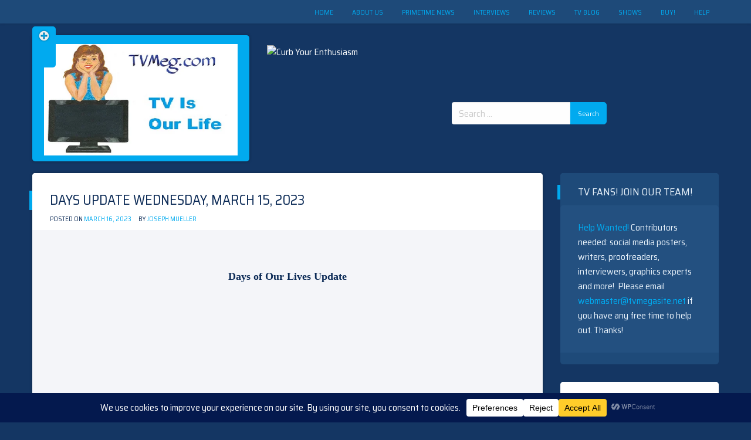

--- FILE ---
content_type: text/html; charset=UTF-8
request_url: https://tvmeg.com/index.php/2023/03/16/days-update-wednesday-march-15-2023/
body_size: 44639
content:
<!doctype html>
<html lang="en-US">
<head>
	<meta name="google-site-verification" content="BsAiqplkkBPwznjJTTrzSb6k4hnpb2zCdbGlEQ2KmZQ" />
	<meta charset="UTF-8">
	<meta name="viewport" content="width=device-width, initial-scale=1">
	<link rel="profile" href="http://gmpg.org/xfn/11">

	<title>Days Update Wednesday, March 15, 2023 &#8211; TVMEG.COM</title>
<meta name='robots' content='max-image-preview:large' />
<link rel='dns-prefetch' href='//cdn.jsdelivr.net' />
<link rel='dns-prefetch' href='//www.googletagmanager.com' />
<link rel='dns-prefetch' href='//fonts.googleapis.com' />
<link rel="alternate" type="application/rss+xml" title="TVMEG.COM &raquo; Feed" href="https://tvmeg.com/index.php/feed/" />
<link rel="alternate" type="application/rss+xml" title="TVMEG.COM &raquo; Comments Feed" href="https://tvmeg.com/index.php/comments/feed/" />
<link rel="alternate" type="application/rss+xml" title="TVMEG.COM &raquo; Days Update Wednesday, March 15, 2023 Comments Feed" href="https://tvmeg.com/index.php/2023/03/16/days-update-wednesday-march-15-2023/feed/" />
<link rel="alternate" title="oEmbed (JSON)" type="application/json+oembed" href="https://tvmeg.com/index.php/wp-json/oembed/1.0/embed?url=https%3A%2F%2Ftvmeg.com%2Findex.php%2F2023%2F03%2F16%2Fdays-update-wednesday-march-15-2023%2F" />
<link rel="alternate" title="oEmbed (XML)" type="text/xml+oembed" href="https://tvmeg.com/index.php/wp-json/oembed/1.0/embed?url=https%3A%2F%2Ftvmeg.com%2Findex.php%2F2023%2F03%2F16%2Fdays-update-wednesday-march-15-2023%2F&#038;format=xml" />
<script data-cfasync="false" data-wpfc-render="false">
		(function () {
			window.dataLayer = window.dataLayer || [];function gtag(){dataLayer.push(arguments);}

			// Set the developer ID.
			gtag('set', 'developer_id.dMmRkYz', true);

			// Set default consent state based on plugin settings.
			gtag('consent', 'default', {
				'ad_storage': 'denied',
				'analytics_storage': 'denied',
				'ad_user_data': 'denied',
				'ad_personalization': 'denied',
				'security_storage': 'granted',
				'functionality_storage': 'granted',
				'wait_for_update': 500,
			});
		})();
	</script>		<!-- This site uses the Google Analytics by MonsterInsights plugin v9.11.1 - Using Analytics tracking - https://www.monsterinsights.com/ -->
							<script src="//www.googletagmanager.com/gtag/js?id=G-XTZQSHHWHG"  data-cfasync="false" data-wpfc-render="false" type="text/javascript" async></script>
			<script data-cfasync="false" data-wpfc-render="false" type="text/javascript">
				var mi_version = '9.11.1';
				var mi_track_user = true;
				var mi_no_track_reason = '';
								var MonsterInsightsDefaultLocations = {"page_location":"https:\/\/tvmeg.com\/2023\/03\/16\/days-update-wednesday-march-15-2023\/","page_referrer":"https:\/\/tvmeg.com\/index.php\/2023\/03\/16\/days-update-wednesday-march-15-2023"};
								if ( typeof MonsterInsightsPrivacyGuardFilter === 'function' ) {
					var MonsterInsightsLocations = (typeof MonsterInsightsExcludeQuery === 'object') ? MonsterInsightsPrivacyGuardFilter( MonsterInsightsExcludeQuery ) : MonsterInsightsPrivacyGuardFilter( MonsterInsightsDefaultLocations );
				} else {
					var MonsterInsightsLocations = (typeof MonsterInsightsExcludeQuery === 'object') ? MonsterInsightsExcludeQuery : MonsterInsightsDefaultLocations;
				}

								var disableStrs = [
										'ga-disable-G-XTZQSHHWHG',
									];

				/* Function to detect opted out users */
				function __gtagTrackerIsOptedOut() {
					for (var index = 0; index < disableStrs.length; index++) {
						if (document.cookie.indexOf(disableStrs[index] + '=true') > -1) {
							return true;
						}
					}

					return false;
				}

				/* Disable tracking if the opt-out cookie exists. */
				if (__gtagTrackerIsOptedOut()) {
					for (var index = 0; index < disableStrs.length; index++) {
						window[disableStrs[index]] = true;
					}
				}

				/* Opt-out function */
				function __gtagTrackerOptout() {
					for (var index = 0; index < disableStrs.length; index++) {
						document.cookie = disableStrs[index] + '=true; expires=Thu, 31 Dec 2099 23:59:59 UTC; path=/';
						window[disableStrs[index]] = true;
					}
				}

				if ('undefined' === typeof gaOptout) {
					function gaOptout() {
						__gtagTrackerOptout();
					}
				}
								window.dataLayer = window.dataLayer || [];

				window.MonsterInsightsDualTracker = {
					helpers: {},
					trackers: {},
				};
				if (mi_track_user) {
					function __gtagDataLayer() {
						dataLayer.push(arguments);
					}

					function __gtagTracker(type, name, parameters) {
						if (!parameters) {
							parameters = {};
						}

						if (parameters.send_to) {
							__gtagDataLayer.apply(null, arguments);
							return;
						}

						if (type === 'event') {
														parameters.send_to = monsterinsights_frontend.v4_id;
							var hookName = name;
							if (typeof parameters['event_category'] !== 'undefined') {
								hookName = parameters['event_category'] + ':' + name;
							}

							if (typeof MonsterInsightsDualTracker.trackers[hookName] !== 'undefined') {
								MonsterInsightsDualTracker.trackers[hookName](parameters);
							} else {
								__gtagDataLayer('event', name, parameters);
							}
							
						} else {
							__gtagDataLayer.apply(null, arguments);
						}
					}

					__gtagTracker('js', new Date());
					__gtagTracker('set', {
						'developer_id.dZGIzZG': true,
											});
					if ( MonsterInsightsLocations.page_location ) {
						__gtagTracker('set', MonsterInsightsLocations);
					}
										__gtagTracker('config', 'G-XTZQSHHWHG', {"forceSSL":"true"} );
										window.gtag = __gtagTracker;										(function () {
						/* https://developers.google.com/analytics/devguides/collection/analyticsjs/ */
						/* ga and __gaTracker compatibility shim. */
						var noopfn = function () {
							return null;
						};
						var newtracker = function () {
							return new Tracker();
						};
						var Tracker = function () {
							return null;
						};
						var p = Tracker.prototype;
						p.get = noopfn;
						p.set = noopfn;
						p.send = function () {
							var args = Array.prototype.slice.call(arguments);
							args.unshift('send');
							__gaTracker.apply(null, args);
						};
						var __gaTracker = function () {
							var len = arguments.length;
							if (len === 0) {
								return;
							}
							var f = arguments[len - 1];
							if (typeof f !== 'object' || f === null || typeof f.hitCallback !== 'function') {
								if ('send' === arguments[0]) {
									var hitConverted, hitObject = false, action;
									if ('event' === arguments[1]) {
										if ('undefined' !== typeof arguments[3]) {
											hitObject = {
												'eventAction': arguments[3],
												'eventCategory': arguments[2],
												'eventLabel': arguments[4],
												'value': arguments[5] ? arguments[5] : 1,
											}
										}
									}
									if ('pageview' === arguments[1]) {
										if ('undefined' !== typeof arguments[2]) {
											hitObject = {
												'eventAction': 'page_view',
												'page_path': arguments[2],
											}
										}
									}
									if (typeof arguments[2] === 'object') {
										hitObject = arguments[2];
									}
									if (typeof arguments[5] === 'object') {
										Object.assign(hitObject, arguments[5]);
									}
									if ('undefined' !== typeof arguments[1].hitType) {
										hitObject = arguments[1];
										if ('pageview' === hitObject.hitType) {
											hitObject.eventAction = 'page_view';
										}
									}
									if (hitObject) {
										action = 'timing' === arguments[1].hitType ? 'timing_complete' : hitObject.eventAction;
										hitConverted = mapArgs(hitObject);
										__gtagTracker('event', action, hitConverted);
									}
								}
								return;
							}

							function mapArgs(args) {
								var arg, hit = {};
								var gaMap = {
									'eventCategory': 'event_category',
									'eventAction': 'event_action',
									'eventLabel': 'event_label',
									'eventValue': 'event_value',
									'nonInteraction': 'non_interaction',
									'timingCategory': 'event_category',
									'timingVar': 'name',
									'timingValue': 'value',
									'timingLabel': 'event_label',
									'page': 'page_path',
									'location': 'page_location',
									'title': 'page_title',
									'referrer' : 'page_referrer',
								};
								for (arg in args) {
																		if (!(!args.hasOwnProperty(arg) || !gaMap.hasOwnProperty(arg))) {
										hit[gaMap[arg]] = args[arg];
									} else {
										hit[arg] = args[arg];
									}
								}
								return hit;
							}

							try {
								f.hitCallback();
							} catch (ex) {
							}
						};
						__gaTracker.create = newtracker;
						__gaTracker.getByName = newtracker;
						__gaTracker.getAll = function () {
							return [];
						};
						__gaTracker.remove = noopfn;
						__gaTracker.loaded = true;
						window['__gaTracker'] = __gaTracker;
					})();
									} else {
										console.log("");
					(function () {
						function __gtagTracker() {
							return null;
						}

						window['__gtagTracker'] = __gtagTracker;
						window['gtag'] = __gtagTracker;
					})();
									}
			</script>
							<!-- / Google Analytics by MonsterInsights -->
		<style id='wp-img-auto-sizes-contain-inline-css' type='text/css'>
img:is([sizes=auto i],[sizes^="auto," i]){contain-intrinsic-size:3000px 1500px}
/*# sourceURL=wp-img-auto-sizes-contain-inline-css */
</style>

<link rel='stylesheet' id='ts-poll-block-css' href='https://tvmeg.com/wp-content/plugins/poll-wp/admin/css/block.css?ver=6.9' type='text/css' media='all' />
<style id='wp-emoji-styles-inline-css' type='text/css'>

	img.wp-smiley, img.emoji {
		display: inline !important;
		border: none !important;
		box-shadow: none !important;
		height: 1em !important;
		width: 1em !important;
		margin: 0 0.07em !important;
		vertical-align: -0.1em !important;
		background: none !important;
		padding: 0 !important;
	}
/*# sourceURL=wp-emoji-styles-inline-css */
</style>
<link rel='stylesheet' id='wp-block-library-css' href='https://tvmeg.com/wp-includes/css/dist/block-library/style.css?ver=6.9' type='text/css' media='all' />
<style id='classic-theme-styles-inline-css' type='text/css'>
/**
 * These rules are needed for backwards compatibility.
 * They should match the button element rules in the base theme.json file.
 */
.wp-block-button__link {
	color: #ffffff;
	background-color: #32373c;
	border-radius: 9999px; /* 100% causes an oval, but any explicit but really high value retains the pill shape. */

	/* This needs a low specificity so it won't override the rules from the button element if defined in theme.json. */
	box-shadow: none;
	text-decoration: none;

	/* The extra 2px are added to size solids the same as the outline versions.*/
	padding: calc(0.667em + 2px) calc(1.333em + 2px);

	font-size: 1.125em;
}

.wp-block-file__button {
	background: #32373c;
	color: #ffffff;
	text-decoration: none;
}

/*# sourceURL=/wp-includes/css/classic-themes.css */
</style>
<style id='global-styles-inline-css' type='text/css'>
:root{--wp--preset--aspect-ratio--square: 1;--wp--preset--aspect-ratio--4-3: 4/3;--wp--preset--aspect-ratio--3-4: 3/4;--wp--preset--aspect-ratio--3-2: 3/2;--wp--preset--aspect-ratio--2-3: 2/3;--wp--preset--aspect-ratio--16-9: 16/9;--wp--preset--aspect-ratio--9-16: 9/16;--wp--preset--color--black: #000000;--wp--preset--color--cyan-bluish-gray: #abb8c3;--wp--preset--color--white: #ffffff;--wp--preset--color--pale-pink: #f78da7;--wp--preset--color--vivid-red: #cf2e2e;--wp--preset--color--luminous-vivid-orange: #ff6900;--wp--preset--color--luminous-vivid-amber: #fcb900;--wp--preset--color--light-green-cyan: #7bdcb5;--wp--preset--color--vivid-green-cyan: #00d084;--wp--preset--color--pale-cyan-blue: #8ed1fc;--wp--preset--color--vivid-cyan-blue: #0693e3;--wp--preset--color--vivid-purple: #9b51e0;--wp--preset--gradient--vivid-cyan-blue-to-vivid-purple: linear-gradient(135deg,rgb(6,147,227) 0%,rgb(155,81,224) 100%);--wp--preset--gradient--light-green-cyan-to-vivid-green-cyan: linear-gradient(135deg,rgb(122,220,180) 0%,rgb(0,208,130) 100%);--wp--preset--gradient--luminous-vivid-amber-to-luminous-vivid-orange: linear-gradient(135deg,rgb(252,185,0) 0%,rgb(255,105,0) 100%);--wp--preset--gradient--luminous-vivid-orange-to-vivid-red: linear-gradient(135deg,rgb(255,105,0) 0%,rgb(207,46,46) 100%);--wp--preset--gradient--very-light-gray-to-cyan-bluish-gray: linear-gradient(135deg,rgb(238,238,238) 0%,rgb(169,184,195) 100%);--wp--preset--gradient--cool-to-warm-spectrum: linear-gradient(135deg,rgb(74,234,220) 0%,rgb(151,120,209) 20%,rgb(207,42,186) 40%,rgb(238,44,130) 60%,rgb(251,105,98) 80%,rgb(254,248,76) 100%);--wp--preset--gradient--blush-light-purple: linear-gradient(135deg,rgb(255,206,236) 0%,rgb(152,150,240) 100%);--wp--preset--gradient--blush-bordeaux: linear-gradient(135deg,rgb(254,205,165) 0%,rgb(254,45,45) 50%,rgb(107,0,62) 100%);--wp--preset--gradient--luminous-dusk: linear-gradient(135deg,rgb(255,203,112) 0%,rgb(199,81,192) 50%,rgb(65,88,208) 100%);--wp--preset--gradient--pale-ocean: linear-gradient(135deg,rgb(255,245,203) 0%,rgb(182,227,212) 50%,rgb(51,167,181) 100%);--wp--preset--gradient--electric-grass: linear-gradient(135deg,rgb(202,248,128) 0%,rgb(113,206,126) 100%);--wp--preset--gradient--midnight: linear-gradient(135deg,rgb(2,3,129) 0%,rgb(40,116,252) 100%);--wp--preset--font-size--small: 13px;--wp--preset--font-size--medium: 20px;--wp--preset--font-size--large: 36px;--wp--preset--font-size--x-large: 42px;--wp--preset--spacing--20: 0.44rem;--wp--preset--spacing--30: 0.67rem;--wp--preset--spacing--40: 1rem;--wp--preset--spacing--50: 1.5rem;--wp--preset--spacing--60: 2.25rem;--wp--preset--spacing--70: 3.38rem;--wp--preset--spacing--80: 5.06rem;--wp--preset--shadow--natural: 6px 6px 9px rgba(0, 0, 0, 0.2);--wp--preset--shadow--deep: 12px 12px 50px rgba(0, 0, 0, 0.4);--wp--preset--shadow--sharp: 6px 6px 0px rgba(0, 0, 0, 0.2);--wp--preset--shadow--outlined: 6px 6px 0px -3px rgb(255, 255, 255), 6px 6px rgb(0, 0, 0);--wp--preset--shadow--crisp: 6px 6px 0px rgb(0, 0, 0);}:where(.is-layout-flex){gap: 0.5em;}:where(.is-layout-grid){gap: 0.5em;}body .is-layout-flex{display: flex;}.is-layout-flex{flex-wrap: wrap;align-items: center;}.is-layout-flex > :is(*, div){margin: 0;}body .is-layout-grid{display: grid;}.is-layout-grid > :is(*, div){margin: 0;}:where(.wp-block-columns.is-layout-flex){gap: 2em;}:where(.wp-block-columns.is-layout-grid){gap: 2em;}:where(.wp-block-post-template.is-layout-flex){gap: 1.25em;}:where(.wp-block-post-template.is-layout-grid){gap: 1.25em;}.has-black-color{color: var(--wp--preset--color--black) !important;}.has-cyan-bluish-gray-color{color: var(--wp--preset--color--cyan-bluish-gray) !important;}.has-white-color{color: var(--wp--preset--color--white) !important;}.has-pale-pink-color{color: var(--wp--preset--color--pale-pink) !important;}.has-vivid-red-color{color: var(--wp--preset--color--vivid-red) !important;}.has-luminous-vivid-orange-color{color: var(--wp--preset--color--luminous-vivid-orange) !important;}.has-luminous-vivid-amber-color{color: var(--wp--preset--color--luminous-vivid-amber) !important;}.has-light-green-cyan-color{color: var(--wp--preset--color--light-green-cyan) !important;}.has-vivid-green-cyan-color{color: var(--wp--preset--color--vivid-green-cyan) !important;}.has-pale-cyan-blue-color{color: var(--wp--preset--color--pale-cyan-blue) !important;}.has-vivid-cyan-blue-color{color: var(--wp--preset--color--vivid-cyan-blue) !important;}.has-vivid-purple-color{color: var(--wp--preset--color--vivid-purple) !important;}.has-black-background-color{background-color: var(--wp--preset--color--black) !important;}.has-cyan-bluish-gray-background-color{background-color: var(--wp--preset--color--cyan-bluish-gray) !important;}.has-white-background-color{background-color: var(--wp--preset--color--white) !important;}.has-pale-pink-background-color{background-color: var(--wp--preset--color--pale-pink) !important;}.has-vivid-red-background-color{background-color: var(--wp--preset--color--vivid-red) !important;}.has-luminous-vivid-orange-background-color{background-color: var(--wp--preset--color--luminous-vivid-orange) !important;}.has-luminous-vivid-amber-background-color{background-color: var(--wp--preset--color--luminous-vivid-amber) !important;}.has-light-green-cyan-background-color{background-color: var(--wp--preset--color--light-green-cyan) !important;}.has-vivid-green-cyan-background-color{background-color: var(--wp--preset--color--vivid-green-cyan) !important;}.has-pale-cyan-blue-background-color{background-color: var(--wp--preset--color--pale-cyan-blue) !important;}.has-vivid-cyan-blue-background-color{background-color: var(--wp--preset--color--vivid-cyan-blue) !important;}.has-vivid-purple-background-color{background-color: var(--wp--preset--color--vivid-purple) !important;}.has-black-border-color{border-color: var(--wp--preset--color--black) !important;}.has-cyan-bluish-gray-border-color{border-color: var(--wp--preset--color--cyan-bluish-gray) !important;}.has-white-border-color{border-color: var(--wp--preset--color--white) !important;}.has-pale-pink-border-color{border-color: var(--wp--preset--color--pale-pink) !important;}.has-vivid-red-border-color{border-color: var(--wp--preset--color--vivid-red) !important;}.has-luminous-vivid-orange-border-color{border-color: var(--wp--preset--color--luminous-vivid-orange) !important;}.has-luminous-vivid-amber-border-color{border-color: var(--wp--preset--color--luminous-vivid-amber) !important;}.has-light-green-cyan-border-color{border-color: var(--wp--preset--color--light-green-cyan) !important;}.has-vivid-green-cyan-border-color{border-color: var(--wp--preset--color--vivid-green-cyan) !important;}.has-pale-cyan-blue-border-color{border-color: var(--wp--preset--color--pale-cyan-blue) !important;}.has-vivid-cyan-blue-border-color{border-color: var(--wp--preset--color--vivid-cyan-blue) !important;}.has-vivid-purple-border-color{border-color: var(--wp--preset--color--vivid-purple) !important;}.has-vivid-cyan-blue-to-vivid-purple-gradient-background{background: var(--wp--preset--gradient--vivid-cyan-blue-to-vivid-purple) !important;}.has-light-green-cyan-to-vivid-green-cyan-gradient-background{background: var(--wp--preset--gradient--light-green-cyan-to-vivid-green-cyan) !important;}.has-luminous-vivid-amber-to-luminous-vivid-orange-gradient-background{background: var(--wp--preset--gradient--luminous-vivid-amber-to-luminous-vivid-orange) !important;}.has-luminous-vivid-orange-to-vivid-red-gradient-background{background: var(--wp--preset--gradient--luminous-vivid-orange-to-vivid-red) !important;}.has-very-light-gray-to-cyan-bluish-gray-gradient-background{background: var(--wp--preset--gradient--very-light-gray-to-cyan-bluish-gray) !important;}.has-cool-to-warm-spectrum-gradient-background{background: var(--wp--preset--gradient--cool-to-warm-spectrum) !important;}.has-blush-light-purple-gradient-background{background: var(--wp--preset--gradient--blush-light-purple) !important;}.has-blush-bordeaux-gradient-background{background: var(--wp--preset--gradient--blush-bordeaux) !important;}.has-luminous-dusk-gradient-background{background: var(--wp--preset--gradient--luminous-dusk) !important;}.has-pale-ocean-gradient-background{background: var(--wp--preset--gradient--pale-ocean) !important;}.has-electric-grass-gradient-background{background: var(--wp--preset--gradient--electric-grass) !important;}.has-midnight-gradient-background{background: var(--wp--preset--gradient--midnight) !important;}.has-small-font-size{font-size: var(--wp--preset--font-size--small) !important;}.has-medium-font-size{font-size: var(--wp--preset--font-size--medium) !important;}.has-large-font-size{font-size: var(--wp--preset--font-size--large) !important;}.has-x-large-font-size{font-size: var(--wp--preset--font-size--x-large) !important;}
:where(.wp-block-post-template.is-layout-flex){gap: 1.25em;}:where(.wp-block-post-template.is-layout-grid){gap: 1.25em;}
:where(.wp-block-term-template.is-layout-flex){gap: 1.25em;}:where(.wp-block-term-template.is-layout-grid){gap: 1.25em;}
:where(.wp-block-columns.is-layout-flex){gap: 2em;}:where(.wp-block-columns.is-layout-grid){gap: 2em;}
:root :where(.wp-block-pullquote){font-size: 1.5em;line-height: 1.6;}
/*# sourceURL=global-styles-inline-css */
</style>
<link rel='stylesheet' id='colorbox-css-css' href='https://tvmeg.com/wp-content/plugins/easy-image-display/css/colorbox.css?ver=6.9' type='text/css' media='all' />
<link rel='stylesheet' id='ts-poll-public-css' href='https://tvmeg.com/wp-content/plugins/poll-wp/public/css/ts_poll-public.css?ver=2.5.4' type='text/css' media='all' />
<link rel='stylesheet' id='ts-poll-fonts-css' href='https://tvmeg.com/wp-content/plugins/poll-wp/fonts/ts_poll-fonts.css?ver=2.5.4' type='text/css' media='all' />
<link rel='stylesheet' id='bg-shce-genericons-css' href='https://tvmeg.com/wp-content/plugins/show-hidecollapse-expand/assets/css/genericons/genericons.css?ver=6.9' type='text/css' media='all' />
<link rel='stylesheet' id='bg-show-hide-css' href='https://tvmeg.com/wp-content/plugins/show-hidecollapse-expand/assets/css/bg-show-hide.css?ver=6.9' type='text/css' media='all' />
<link rel='stylesheet' id='spacexchimp_p005-bootstrap-tooltip-css-css' href='https://tvmeg.com/wp-content/plugins/social-media-buttons-toolbar/inc/lib/bootstrap-tooltip/bootstrap-tooltip.css?ver=5.0' type='text/css' media='all' />
<link rel='stylesheet' id='spacexchimp_p005-frontend-css-css' href='https://tvmeg.com/wp-content/plugins/social-media-buttons-toolbar/inc/css/frontend.css?ver=5.0' type='text/css' media='all' />
<style id='spacexchimp_p005-frontend-css-inline-css' type='text/css'>

                    .sxc-follow-buttons {
                        text-align: center !important;
                    }
                    .sxc-follow-buttons .sxc-follow-button,
                    .sxc-follow-buttons .sxc-follow-button a,
                    .sxc-follow-buttons .sxc-follow-button a img {
                        width: 64px !important;
                        height: 64px !important;
                    }
                    .sxc-follow-buttons .sxc-follow-button {
                        margin: 5px !important;
                    }
                  
/*# sourceURL=spacexchimp_p005-frontend-css-inline-css */
</style>
<link rel='stylesheet' id='ioblue-style-css' href='https://tvmeg.com/wp-content/themes/ioblue/style.css?ver=6.9' type='text/css' media='all' />
<link rel='stylesheet' id='ioblue-foundation-css' href='https://cdn.jsdelivr.net/npm/foundation-sites@6.6.3/dist/css/foundation.min.css?ver=6.9' type='text/css' media='all' />
<link rel='stylesheet' id='ioblue-font-css' href='https://fonts.googleapis.com/css?family=Saira+Semi+Condensed%3A400%2C700&#038;ver=6.9' type='text/css' media='all' />
<link rel='stylesheet' id='dashicons-css' href='https://tvmeg.com/wp-includes/css/dashicons.css?ver=6.9' type='text/css' media='all' />
<link rel='stylesheet' id='ioblue-custom-css' href='https://tvmeg.com/wp-content/themes/ioblue/custom.css?ver=1.0.6' type='text/css' media='all' />
<link rel='stylesheet' id='tablepress-default-css' href='https://tvmeg.com/wp-content/plugins/tablepress/css/build/default.css?ver=3.2.6' type='text/css' media='all' />
<link rel='stylesheet' id='tablepress-custom-css' href='https://tvmeg.com/wp-content/tablepress-custom.css?ver=46' type='text/css' media='all' />
<script type="text/javascript" src="https://tvmeg.com/wp-content/plugins/google-analytics-premium/assets/js/frontend-gtag.js?ver=1768601380" id="monsterinsights-frontend-script-js" async="async" data-wp-strategy="async"></script>
<script data-cfasync="false" data-wpfc-render="false" type="text/javascript" id='monsterinsights-frontend-script-js-extra'>/* <![CDATA[ */
var monsterinsights_frontend = {"js_events_tracking":"true","download_extensions":"doc,pdf,ppt,zip,xls,docx,pptx,xlsx","inbound_paths":"[]","home_url":"https:\/\/tvmeg.com","hash_tracking":"false","v4_id":"G-XTZQSHHWHG"};/* ]]> */
</script>
<script type="text/javascript" src="https://tvmeg.com/wp-includes/js/jquery/jquery.js?ver=3.7.1" id="jquery-core-js"></script>
<script type="text/javascript" src="https://tvmeg.com/wp-includes/js/jquery/jquery-migrate.js?ver=3.4.1" id="jquery-migrate-js"></script>
<script type="text/javascript" src="https://tvmeg.com/wp-content/plugins/poll-wp/public/js/vue.js?ver=2.5.4" id="ts-poll-vue-js"></script>
<script type="text/javascript" id="ts-poll-public-js-extra">
/* <![CDATA[ */
var tsPollData = {"root_url":"https://tvmeg.com/index.php/wp-json/","nonce":"67a4745e40"};
//# sourceURL=ts-poll-public-js-extra
/* ]]> */
</script>
<script type="text/javascript" src="https://tvmeg.com/wp-content/plugins/poll-wp/public/js/ts_poll-public.js?ver=2.5.4" id="ts-poll-public-js"></script>
<script type="text/javascript" src="https://tvmeg.com/wp-content/plugins/social-media-buttons-toolbar/inc/lib/bootstrap-tooltip/bootstrap-tooltip.js?ver=5.0" id="spacexchimp_p005-bootstrap-tooltip-js-js"></script>

<!-- Google tag (gtag.js) snippet added by Site Kit -->
<!-- Google Analytics snippet added by Site Kit -->
<script type="text/javascript" src="https://www.googletagmanager.com/gtag/js?id=GT-K58MP2G" id="google_gtagjs-js" async></script>
<script type="text/javascript" id="google_gtagjs-js-after">
/* <![CDATA[ */
window.dataLayer = window.dataLayer || [];function gtag(){dataLayer.push(arguments);}
gtag("set","linker",{"domains":["tvmeg.com"]});
gtag("js", new Date());
gtag("set", "developer_id.dZTNiMT", true);
gtag("config", "GT-K58MP2G");
 window._googlesitekit = window._googlesitekit || {}; window._googlesitekit.throttledEvents = []; window._googlesitekit.gtagEvent = (name, data) => { var key = JSON.stringify( { name, data } ); if ( !! window._googlesitekit.throttledEvents[ key ] ) { return; } window._googlesitekit.throttledEvents[ key ] = true; setTimeout( () => { delete window._googlesitekit.throttledEvents[ key ]; }, 5 ); gtag( "event", name, { ...data, event_source: "site-kit" } ); }; 
//# sourceURL=google_gtagjs-js-after
/* ]]> */
</script>
<link rel="https://api.w.org/" href="https://tvmeg.com/index.php/wp-json/" /><link rel="alternate" title="JSON" type="application/json" href="https://tvmeg.com/index.php/wp-json/wp/v2/posts/40030" /><link rel="EditURI" type="application/rsd+xml" title="RSD" href="https://tvmeg.com/xmlrpc.php?rsd" />
<meta name="generator" content="WordPress 6.9" />
<link rel="canonical" href="https://tvmeg.com/index.php/2023/03/16/days-update-wednesday-march-15-2023/" />
<link rel='shortlink' href='https://tvmeg.com/?p=40030' />
<meta name="generator" content="Site Kit by Google 1.170.0" /><link rel="pingback" href="https://tvmeg.com/xmlrpc.php"><meta name="generator" content="Elementor 3.34.1; features: e_font_icon_svg, additional_custom_breakpoints; settings: css_print_method-external, google_font-enabled, font_display-swap">
<style type="text/css">.recentcomments a{display:inline !important;padding:0 !important;margin:0 !important;}</style>			<style>
				.e-con.e-parent:nth-of-type(n+4):not(.e-lazyloaded):not(.e-no-lazyload),
				.e-con.e-parent:nth-of-type(n+4):not(.e-lazyloaded):not(.e-no-lazyload) * {
					background-image: none !important;
				}
				@media screen and (max-height: 1024px) {
					.e-con.e-parent:nth-of-type(n+3):not(.e-lazyloaded):not(.e-no-lazyload),
					.e-con.e-parent:nth-of-type(n+3):not(.e-lazyloaded):not(.e-no-lazyload) * {
						background-image: none !important;
					}
				}
				@media screen and (max-height: 640px) {
					.e-con.e-parent:nth-of-type(n+2):not(.e-lazyloaded):not(.e-no-lazyload),
					.e-con.e-parent:nth-of-type(n+2):not(.e-lazyloaded):not(.e-no-lazyload) * {
						background-image: none !important;
					}
				}
			</style>
					<style type="text/css">
					.site-title,
			.site-description {
				position: absolute;
				clip: rect(1px, 1px, 1px, 1px);
			}
				</style>
		<link rel="icon" href="https://tvmeg.com/wp-content/uploads/2018/10/cropped-favicon2-32x32.jpg" sizes="32x32" />
<link rel="icon" href="https://tvmeg.com/wp-content/uploads/2018/10/cropped-favicon2-192x192.jpg" sizes="192x192" />
<link rel="apple-touch-icon" href="https://tvmeg.com/wp-content/uploads/2018/10/cropped-favicon2-180x180.jpg" />
<meta name="msapplication-TileImage" content="https://tvmeg.com/wp-content/uploads/2018/10/cropped-favicon2-270x270.jpg" />
</head>

<body class="wp-singular post-template-default single single-post postid-40030 single-format-standard wp-custom-logo wp-theme-ioblue elementor-default elementor-kit-66340">

<div class="bar-fix">
    <div class="grid-container">
        <div class="grid-x">
            <nav id="site-navigation" class="main-navigation large-12 medium-0 small-12 cell">

            <div class="menu-home-container"><ul id="primary-menu" class="menu clearfix"><li id="menu-item-117" class="menu-item menu-item-type-custom menu-item-object-custom menu-item-home menu-item-117"><a href="http://tvmeg.com">Home</a></li>
<li id="menu-item-120" class="menu-item menu-item-type-post_type menu-item-object-page menu-item-120"><a href="https://tvmeg.com/index.php/about/">About Us</a></li>
<li id="menu-item-229" class="menu-item menu-item-type-post_type menu-item-object-page menu-item-229"><a href="https://tvmeg.com/index.php/primetime/news/">Primetime News</a></li>
<li id="menu-item-230" class="menu-item menu-item-type-post_type menu-item-object-page menu-item-230"><a href="https://tvmeg.com/index.php/interviews/">Interviews</a></li>
<li id="menu-item-232" class="menu-item menu-item-type-post_type menu-item-object-page menu-item-232"><a href="https://tvmeg.com/index.php/primetime/reviews/">Reviews</a></li>
<li id="menu-item-122" class="menu-item menu-item-type-post_type menu-item-object-page menu-item-122"><a href="https://tvmeg.com/index.php/blog/">TV Blog</a></li>
<li id="menu-item-231" class="menu-item menu-item-type-post_type menu-item-object-page menu-item-231"><a href="https://tvmeg.com/index.php/shows/">Shows</a></li>
<li id="menu-item-119" class="menu-item menu-item-type-post_type menu-item-object-page menu-item-119"><a href="https://tvmeg.com/index.php/buy/">Buy!</a></li>
<li id="menu-item-124" class="menu-item menu-item-type-post_type menu-item-object-page menu-item-124"><a href="https://tvmeg.com/index.php/help/">Help</a></li>
</ul></div>            </nav><!-- #site-navigation -->
        </div>
    </div>
</div>
<div class="grid-container">
    <header id="masthead" class="site-header grid-x grid-margin-x">
        <div class="site-branding bgl large-4 medium-12 small-12 cell text-center">
            <a href="https://tvmeg.com/" class="custom-logo-link" rel="home"><img fetchpriority="high" width="497" height="286" src="https://tvmeg.com/wp-content/uploads/2018/09/tvmegbanner.png" class="custom-logo" alt="TV MEG.COM banner" decoding="async" srcset="https://tvmeg.com/wp-content/uploads/2018/09/tvmegbanner.png 497w, https://tvmeg.com/wp-content/uploads/2018/09/tvmegbanner-300x173.png 300w" sizes="(max-width: 497px) 100vw, 497px" /></a>                <p class="site-title"><a href="https://tvmeg.com/" rel="home">TVMEG.COM</a></p>
                            <p class="site-description">TV Is Our Life</p>
                    </div><!-- .site-branding -->
        
        <div class="large-8 medium-0 small-12 cell">
            <div class="grid-y grid-margin-y">
                <div class="cell">
                    <div class="grid-x">
                        <div id="img-refresh-box" class="img-box cell large-6 medium-0 small-12">
                            <div id="block-2" class="widget widget_block header_img_refresh"><p><figure><img decoding="async" width="280" height="123" src="https://tvmeg.com/wp-content/uploads/2019/04/pic45.jpg" class="attachment-large size-large" alt="Curb Your Enthusiasm" /></figure></p>
</div>                        </div><!-- .img-box -->

                        <div id="ad-header-box" class="cell large-6 medium-0 small-12">
                            <div class="grid-y grid-margin-y">
                                <div class="ad-box cell">
                                    <div id="custom_html-7" class="widget_text widget widget_custom_html adds-header"><div class="textwidget custom-html-widget"><script async src="https://pagead2.googlesyndication.com/pagead/js/adsbygoogle.js"></script>
<!-- TVMEGBODY -->
<ins class="adsbygoogle"
     style="display:block"
     data-ad-client="ca-pub-1056557952271337"
     data-ad-slot="8801203268"
     data-ad-format="horizontal"
     data-full-width-responsive="true"></ins>
<script>
     (adsbygoogle = window.adsbygoogle || []).push({});
</script></div></div>                                </div><!-- .add-box -->

                                <div class="header-search cell">
                                    <form role="search" method="get" class="search-form" action="https://tvmeg.com/">
				<label>
					<span class="screen-reader-text">Search for:</span>
					<input type="search" class="search-field" placeholder="Search &hellip;" value="" name="s" />
				</label>
				<input type="submit" class="search-submit" value="Search" />
			</form>                                </div>
                            </div>
                        </div>
                    </div>
                </div>
            </div>
        </header><!-- #masthead -->
    </div>
</div>

<div id="page" class="site grid-container">
	<a class="skip-link screen-reader-text" href="#content">Skip to content</a>

	<div id="content" class="site-content grid-x grid-padding-x">

	<div id="primary" class="content-area large-9 medium-9 small-12 cell">
		<main id="main" class="site-main">

		
<article id="post-40030" class="post-40030 post type-post status-publish format-standard hentry category-days tag-days tag-daytime tag-dool tag-soaps tag-summary tag-update">
	<header class="entry-header">
		<h1 class="entry-title">Days Update Wednesday, March 15, 2023</h1>			<div class="entry-meta">
				<span class="posted-on">Posted on <a href="https://tvmeg.com/index.php/2023/03/16/days-update-wednesday-march-15-2023/" rel="bookmark"><time class="entry-date published updated" datetime="2023-03-16T02:11:56-05:00">March 16, 2023</time></a></span><span class="byline"> by <span class="author vcard"><a class="url fn n" href="https://tvmeg.com/index.php/author/josephm/">Joseph Mueller</a></span></span>			</div><!-- .entry-meta -->
			</header><!-- .entry-header -->

	
	<div class="entry-content">
		<p>&nbsp;</p>
<p align="center"><b><span style="font-family: Georgia;font-size: large">Days of Our Lives Update<br />
</span></b></p>
<script async src="https://pagead2.googlesyndication.com/pagead/js/adsbygoogle.js"></script>
<!-- TVMEGBODY -->
<ins class="adsbygoogle"
     style="display:block"
     data-ad-client="ca-pub-1056557952271337"
     data-ad-slot="8801203268"
     data-ad-format="auto"
     data-full-width-responsive="true"></ins>
<script>
     (adsbygoogle = window.adsbygoogle || []).push({});
</script>
<p><img decoding="async" class="alignnone size-full wp-image-6109" src="https://tvmeg.com/wp-content/uploads/2020/07/dayslogo.jpg" alt="Days of Our Lives logo" width="235" height="200" /></p>
<p class="auto-style3">Update written by <a href="https://tvmeg.com/index.php/2020/06/22/biojoseph/">Joseph</a></p>
<p>Li and Gabi have breakfast at their apartment. Li says he&#8217;ll do anything to get in her good graces and he&#8217;s a patient man. Gabi tells him to cut down on the fattening breakfasts. Li reminds her that he does have other talents. Gabi says she&#8217;s going to get going. Li asks where she&#8217;s going. Gabi remarks that he can just track her phone. Li comments on her not wanting to keep Stefan waiting.</p>
<p>EJ sits in the living room of the DiMera Mansion as Stefan walks in and says he heard him talking to the portrait of Stefano when he walked in. Stefan asks if EJ was asking for more words of wisdom on how to screw him over. EJ tells him he can&#8217;t play the martyr. Stefan claims to not know what he&#8217;s talking about. EJ brings up when he told Stefan that he knew what Kristen and Dr. Rolf had done to him and kept quiet then how Stefan thanked him and assured he could get past it if EJ made him his partner in running the company. EJ points out that he upheld his half of the bargain while Stefan responded by drugging him. Stefan says after they made that agreement, he had time to think about all the months that EJ watched him make a fool of himself over Chloe and break Gabi&#8217;s heart and how he knew why but kept quiet. EJ responds that Stefan got back at him by making him look like a fool in front of Wei Shin last night. EJ states that every word Stefan said before that about forgiveness and working together was a lie. EJ declares this is war, which Stefan agrees with.</p>
<p>At the Spectator Office, Gwen reveals to Xander that she spent last night with Alex Kiriakis. Xander knows he hurt her and she wants to get back at him, but suggests she come up with something he might actually believe. Gwen laughs at Xander thinking she&#8217;s lying. Xander says there&#8217;s no love lost between he and Alex, so Gwen is just trying to stick it to him. Gwen responds that Alex did stick it to her all night long.</p>
<p>Leo questions Alex as to how he ruined his career. Alex responds that he knows exactly what he did. Alex says because of Leo and his stupid little column, he didn&#8217;t become CEO of Titan. Alex warns Leo about what he does to guys like him and says when he&#8217;s through with him, he won&#8217;t be able to whistle anything.</p>
<p>Li asks Gabi if she wants to see the contract she signed with the clause on how their deal is off if cheats on him. Li asks if it&#8217;s really worth losing her chance to run DiMera. Gabi assures that she knows she agreed to the terms and that she won&#8217;t be sleeping with Stefan or anyone else until this farce of a marriage is over. Gabi points out that she and Stefan waiting four long years, so they can wait another six months, especially if it means they will be running DiMera together. Li notes that she sounds more determined than ever. Gabi tells him to get out of her way and goes to leave right as Johnny arrives. Gabi questions what he&#8217;s doing here.</p>
<p>EJ tells Stefan that he thought they drew a line in the past to forge a new relationship but guesses Stefan never had any intention of doing that. EJ realizes Stefan was counting on EJ to trust him long enough for him to strike. Stefan argues that if he knew EJ had been brainwashed and he kept his mouth shut, EJ wouldn&#8217;t believe him if he said things would be different. EJ agrees and remarks that they are both Stefano&#8217;s son. EJ credits Stefan for drugging him and says he had no idea what was happening but Stefan tells him not to be so modest and that he knew exactly what was going on, so he flipped the script, just like a move on the chess board. Stefan declares now it&#8217;s his turn to play.</p>
<p>Xander questions Gwen seeking out his cousin to get revenge on him for not being over Sarah. Gwen argues that Alex being related to him had nothing to do with what happened. Gwen says they met, had a few too many, and then she asked him to come home with her. Xander sarcastically calls that classy and argues that Alex is just using her. Xander complains that Alex has shagged half the girls in town, so she&#8217;s just another notch in his bedpost. Gwen mocks the idea that she should go cry and tells him not to confuse her with Sarah, which Xander assures will never happen. Gwen tells Xander that she and Alex really hit it off and were in bed all night so she never even thought about him. Xander argues that she pulls this tough act when she doesn&#8217;t have anything else. Xander tells Gwen that Alex is a player and always has been, so he doesn&#8217;t want to see him hurt her. Gwen remarks that Xander has no problem hurting her himself.</p>
<p>Leo tells Alex that all he did was ask Victor for a quote for his column and he had no idea he was thinking of naming Alex CEO. Alex argues that Victor is the most powerful guy in town and Leo pranced in to tell him how he got it on with two women. Alex asks how Leo thought that would turn out for him and that Victor gave the job to his wife. Leo mentions that Chad told him and he couldn&#8217;t believe it as he thought Maggie&#8217;s skillset was baking cookies and butting in to other peoples&#8217; business. Alex responds that now she can add running a major corporation to the list. Leo asks if it would change things if he told him he was very sorry. Leo admits he wanted his very first column to be clickbait. Alex responds that Leo&#8217;s lucky he&#8217;s not using him as bait. Leo asks if that means he&#8217;s no longer feeling homicidal. Alex warns Leo to keep his name out of his mouth and his column and maybe he&#8217;ll let him live.</p>
<p>Wendy goes to the hospital and brings Tripp coffee and breakfast, noting that she knows he left without because he usually makes the coffee. Tripp admits he overslept as he thanks her and says she didn&#8217;t have to do that. Wendy feels she did and she&#8217;s sorry that he got in trouble. Tripp assures that was not her fault. Tripp states that if anyone should feel guilty, it&#8217;s Johnny, who needs to learn to mind his own damn business.</p>
<p>Li questions Johnny being there early when he and Gabi were just having breakfast. Johnny says he can come back later but Gabi tells him not to worry as breakfast is over. Johnny tells them that he just came to see Wendy but Gabi says she was up pretty early and thinks she was heading to the office. Li reveals that Wendy actually told him that she was going to the hospital because she had to talk to Tripp. Li guesses they have gotten pretty close since Tripp moved in.</p>
<p>EJ tells Stefan that he found out he was drugging him and asks if he just expected him to forgive and forget. Stefan wonders what Stefano would say if he found out that EJ fell in with a creep like Li Shin against his own brother. EJ responds that if he ever met Stefano, he wouldn&#8217;t ask that question. Stefan says his mother told him a lot about him. EJ asks how Vivian is and if she&#8217;s occupying her time in prison. Stefan brings up that Vivian told him that Stefano put family above all else. EJ questions where Stefan&#8217;s family values were when he seduced Chad&#8217;s wife. Stefan asks if he really wants to go there. EJ points out that they weren&#8217;t married when he had his affair with Abigail and she was also in her right mind then. Stefan tells EJ that he&#8217;s not proud of what happened with he and Abigail. EJ relates to regretting your actions. Stefan asks if EJ regrets what he did to he and Gabi. EJ says absolutely not as he thought Dr. Rolf and Li did him a favor. Stefan says he has a lot of nerve saying that. EJ warns that Gabi will do anything for power. Stefan argues that EJ resents Gabi because she made herself in business from the bottom while EJ was born on third base and walks around like he hit a triple. EJ says it will be amusing to watch from the sidelines if Stefan and Gabi manage to take over DiMera Enterprises. EJ wonders how long it would take before Gabi starts viewing Stefan as the obstacle to her success. Stefan states that they&#8217;ve already fought that war and they realized their love is what matters most and they will run Stefano&#8217;s company the way they want. Stefan declares that the only obstacle in the way is EJ.</p>
<p>Xander tells Gwen that he told her how sorry he is for how he treated her. Gwen complains that she&#8217;s heard it all before and he just wants her to do whatever he wants while he secretly pines over Sarah. Gwen tells Xander that she&#8217;s over wanting him. Xander asks if her night with Alex convinced her of that. Gwen questions why Xander is still here since he said she should be running the paper. Gwen then asks if that was just another lie.</p>
<p>Alex gets dressed and says that Maggie wants him in the office by noon. Alex reminds Leo that he hates his guts. Leo thought they were over that. Leo tells Alex that he came up with some questions for him while he was in the shower. Leo wants to ask Alex about his budding romance with Gwen.</p>
<p>Gwen asks Xander if he even remembers saying that she should run the Spectator. Xander argues that he still has half interest and plans to protect it. Gwen argues that he can do that without breathing down her neck and adds that from now on, he doesn&#8217;t get to ask her what she does in her off hours. Xander complains that he came to work while Gwen started talking about last night. Gwen says that&#8217;s only because he assumed she was weeping over him all night. Xander says this is getting them nowhere which Gwen agrees with. Xander decides he&#8217;ll work from his hotel room and hopes next time they see each other, they can be civilized. Gwen shouts that it would be a refreshing change for him as Xander storms out of the office.</p>
<p>Johnny guesses he will try to catch up with Wendy. Li advises him to let Wendy call him because it seemed like she had something very important to talk to Tripp about. Gabi questions if she told him that. Li says he picked up on it. Gabi tells Johnny not to listen to Li and to go find Wendy if he wants to. Johnny says he&#8217;ll see them later and exits the apartment. Gabi questions why Li is giving Johnny such a hard time. Li responds that he doesn&#8217;t trust Johnny and calls him a bad influence on Wendy. Gabi remarks that Johnny influenced her to go to Jakarta and find out what Li and Dr. Rolf were doing to Stefan. Li argues that it&#8217;s not just that, but that he&#8217;s pursuing Wendy while still involved with his ex wife. Gabi insists that Johnny and Chanel are just friendly exes and there is nothing wrong with that. Li states that he still doesn&#8217;t trust him. Gabi questions Li having the nerve to judge someone on being trustworthy. Li calls it his duty to look out for his sister. Gabi says that Wendy can look out for herself. Gabi jokes that Li could just call up Dr. Rolf and have him brainwash Wendy out of caring about Johnny. Li stops Gabi and says he has something for her that she&#8217;s going to absolutely love.</p>
<p>Stefan tells EJ that he has to think of something nice to do for Johnny because without him, he never would&#8217;ve realized that EJ turned the tables and started drugging him. EJ argues that Johnny enjoys trying to aggravate him but he&#8217;s still his son. Stefan points out that Johnny has a lot of Brady in him too with the honesty and strong sense of what&#8217;s wrong and right. EJ points out that Sami Brady is Johnny&#8217;s mother. Stefan guesses it can skip a generation. Stefan states that he and EJ are even now and neither of them want to jeopardize DiMera, so he asks what&#8217;s next. EJ supposes that he&#8217;ll have to accept that Stefan and Gabi are intent on finding their way back together which means he&#8217;ll have to accept running DiMera with the both of them. Stefan asks if he will accept that gracefully. EJ responds that he hears he has six more months before he has to make up his mind about that as they look to the portrait of Stefano.</p>
<p>Tripp finishes his breakfast burrito and tells Wendy that he didn&#8217;t realize how hungry he was. They joke together and Wendy helps wipe Tripp&#8217;s face off right as Johnny arrives at the hospital and sees them together.</p>
<p>Li gives Gabi a present from her favorite store. Gabi opens it and finds papers inside of a business proposal. Gabi questions what Li did now. Li explains that the owner of the store is looking to partner with a fashion brand for an exclusive collection. Gabi questions if this is a joke and says it&#8217;s not funny because she lost to Gabi Chic to EJ and Li couldn&#8217;t buy it back. Li says EJ may have taken away her company but he couldn&#8217;t take away her talent. Li states that Gabi made a success out of Gabi Chic so she could do the same thing with a new company.</p>
<p>EJ pours drinks for he and Stefan, suggesting they toast to their new era which Stefan accepts. EJ then toasts to family and two prodigal sons joining forces to hold on to an empire.</p>
<p>Alex argues that Leo doesn&#8217;t know when to quit and accuses him of just trying to get dirt for his sleazy column. Leo argues that Gwen is not just his friend, but she and Xander own the paper he works for. Leo adds that Gwen would never publish anything from her own life. Leo tells Alex that Gwen is his best friend in the world and he&#8217;s already seen one Kiriakis boy use and lose her, so he won&#8217;t stand by and watch another one do it. Alex is shocked that Leo actually gives a damn about something other than himself. Leo tells him not to let that get around as he has an image to maintain. Alex assures that his secret is safe with him and so is Gwen, because they are just friends. Alex then says he has to get to work. Leo says he does too so he follows out after Alex.</p>
<p>Johnny approaches Wendy and Tripp. Wendy asks what he&#8217;s doing there. Johnny responds that he came to make things right. Tripp questions how he plans to do that. Johnny offers to talk to Tripp&#8217;s supervisor and tell them that he&#8217;s the one who took his ID and the lab results and that Tripp had nothing to do with it. Tripp tells Johnny to just let it go but Johnny says he can&#8217;t do that. Johnny argues that Tripp is a doctor and he got him in trouble and messed with his reputation which was wrong. Tripp says all he got was a slap on the wrist, so it will die down unless Johnny goes to speak with his supervisor which will stir it all up again. Tripp tells Johnny that the best thing he can do for him is to just drop it.</p>
<p>Gabi questions Li thinking she will just drop everything and start a new fashion line with a local department store. Li points out that the CEO of the store is serious about growing their business and Gabi would be perfect for it. Gabi argues about how much work even the pitch would take. Li insists it would be worth it and that they are dying to hear from her. Gabi says she can&#8217;t even think of a name for the label right now. Li says he&#8217;s been thinking about that and suggests Haus of Shin or Gabi Shin Originals. Gabi stops him so Li agrees to table the discussion for now, but insists it could be a huge opportunity for her. Gabi argues that he thinks he can just dangle something in front of her and she&#8217;ll forget about the CEO position at DiMera or Stefan. Gabi tells Li to forget it. Li complains that&#8217;s not what he&#8217;s doing and he&#8217;s on her side. Li reminds her that EJ swindled her out of Gabi Chic and won&#8217;t let her near DiMera. Li says he can&#8217;t get back what she lost but he can help her reclaim herself as an entrepreneur. Li insists that he believes in her. Li then gets a text and says he has to go. Li asks Gabi to look over the proposal and if it sparks something in her, she already has an in so if she wants to use it, it&#8217;s up to her. Li then exits the apartment.</p>
<p>Stefan asks EJ if his text was DiMera business. EJ says in a matter of speaking. Stefan decides he will get to the office as there&#8217;s a lot of work to be done now that they are working together. EJ says he won&#8217;t be long. Stefan stops and questions EJ sending a text about DiMera business but not telling him what it is and he&#8217;s going to be late to the office but not telling him why. EJ assures that he has nothing to worry about from him. Stefan says they&#8217;ll see about that and then exits the mansion. EJ approaches the portrait of Stefano and says that Stefan thinks he has his guard up now, but he can still destroy him and he&#8217;ll never see the fin break the water because Stefan wasn&#8217;t taught by the best like he was.</p>
<p>Leo returns to the Spectator&#8217;s office as Gwen is on the phone, complaining about Julie&#8217;s Place canceling an ad. Gwen hangs up and complains about Leo being late. Leo asks why she&#8217;s so stressed. Gwen says she&#8217;s trying to publish and edit a digital news source that needs to turn a profit to survive. Leo remarks that it sounds like someone needs another marathon night in the sack with her new boyfriend.</p>
<p>Alex and Xander run in to each other in the town square. Alex tells him to keep walking. Xander tells Alex to stay the hell away from Gwen. Alex asks what he&#8217;s going to do about it if he doesn&#8217;t. Xander warns that he doesn&#8217;t want to find out. Alex questions what&#8217;s with him and if it&#8217;s that Xander doesn&#8217;t want Gwen but no one else can have her. Xander argues that he knows nothing about he and Gwen. Xander warns Alex to stay away from Gwen or he&#8217;ll make him pay. Alex asks if he&#8217;ll dress up like a clown again and drag him off to Victor&#8217;s gardening shed. Alex then remarks that Xander only does that to women who can&#8217;t defend themselves. Xander asks how Alex likes working for Maggie. Alex responds that they both can&#8217;t stand him. Xander laughs at Alex thinking he had the CEO job. Alex reminds Xander of when he got passed up for Philip. Alex remarks that Philip was Victor&#8217;s son while he only kept Xander around out of the goodness of his heart. Xander calls Alex a spoiled, cocky little pissant. Xander warns that he cares a lot about Gwen and he&#8217;s seen the way Alex treats women. Alex argues that Gwen doesn&#8217;t need him staking his claim to her. Alex adds that Gwen is a grown woman, capable of choosing who she wants to be with. Xander gives Alex one last warning to stay away from Gwen or he will regret it. Xander then walks away.</p>
<p>Gwen tells Leo that he&#8217;s as bad as Xander and reveals that she had to tell him that Alex is not the love of her life, but that they just had one night. Leo is excited that Gwen told Xander that she slept with his cousin and asks how he took it. Gwen admits he wasn&#8217;t thrilled. Leo calls this perfect since Gwen is in the perfect position to use one Kiriakis to make the other Kiriakis crazy with jealousy. Gwen responds that she&#8217;s not interested in making Xander jealous, so Leo suggests they make him suffer.</p>
<p>Johnny tells Tripp that he would feel better if he let him make this up to him, but if he wants him to butt out then he will. Tripp confirms that&#8217;s what he wants, so Johnny tells him that he&#8217;s just really sorry. Tripp says he has to get back to work and thanks Wendy for breakfast. Tripp then walks away. Johnny remarks that Tripp is definitely not over this and tells Wendy that he&#8217;ll be seeing her. Wendy stops him and says she appreciates Johnny trying to make it right with Tripp. Johnny says it&#8217;s the least he could do since he was so set on finding out if EJ was drugging Stefan that he took Tripp&#8217;s ID without thinking about what it might do to him or what Wendy might think of him. Wendy acknowledges that Johnny admitted he was wrong and was ready to take the blame. Wendy states that most guys wouldn&#8217;t do that, so he made her proud.</p>
<p>Gabi reads over the business proposal and states that she could have her very own fashion line again. Stefan shows up at the door and kisses Gabi. Gabi questions if he&#8217;s lost his mind doing that when Li could come back any second or could have spies all over the building. Stefan tells her to calm down. Gabi argues that he could have ruined everything they&#8217;ve been working for. Stefan assures that he made sure he wasn&#8217;t followed and waited until Li left the building. Gabi asks why take the chance. Stefan tells her that something happened with EJ as they had it out and agreed to start working together. Gabi questions if EJ is over Stefan drugging him then. Stefan says no way but EJ started talking about how they should call a truce and band together as brothers to protect DiMera. Gabi says it sounds like a bunch of crap. Stefan agrees but says he agreed to it because EJ needs to believe they are on good terms so that it will be easier to oust him in the long run. Gabi warns him to sleep with one eye open. Stefan assures that he knows what he&#8217;s doing and he will end up running his father&#8217;s company with the woman of his dreams. They kiss until Gabi says he can&#8217;t keep doing this because God knows what else Li could do to him after brainwashing him. Stefan promises that they are going to have everything they want and EJ will never see it coming..</p>
<p>Li goes to visit EJ at the DiMera Mansion. EJ apologizes for making him go around the back but says he couldn&#8217;t risk them being seen together and the gossip. EJ offers him coffee but Li says he&#8217;d rather have answers. Li says he doesn&#8217;t like being summoned, especially by the guy who fired him. EJ says he had no choice but that doesn&#8217;t mean they can&#8217;t be allies, secretly. Li questions what he&#8217;s babbling about and what sort of alliance they could possibly form. EJ responds that he was thinking of helping Li hang on to his wife. Li asks how he intends to do that. EJ says he has no idea and that&#8217;s why Li is here, but he thinks they need to come up with a plan for Li to stay married to Gabi, permanently. Li questions what&#8217;s in it for EJ. EJ calls it the satisfaction in knowing he finally succeeding in prying Gabi&#8217;s fingers off of her brother and off of their family fortune.</p>
<p><a href="https://tvmeg.com/index.php/daytime/days/">Back to the Main Days of Our Lives Page</a></p>
<p><a href="https://tvmeg.com/index.php/2021/12/30/daytime-soap-updates/">Back to the Main Daytime Updates Page</a></p>
<script async src="https://pagead2.googlesyndication.com/pagead/js/adsbygoogle.js"></script>
<!-- TVMEGBODY -->
<ins class="adsbygoogle"
     style="display:block"
     data-ad-client="ca-pub-1056557952271337"
     data-ad-slot="8801203268"
     data-ad-format="auto"
     data-full-width-responsive="true"></ins>
<script>
     (adsbygoogle = window.adsbygoogle || []).push({});
</script>
<p><img loading="lazy" decoding="async" class="alignnone wp-image-6108" src="https://tvmeg.com/wp-content/uploads/2020/07/daysanim.gif" alt="Days of Our Lives cast animated GIF" width="137" height="153" /></p>
Follow Us!<ul class="sxc-follow-buttons"><li class="sxc-follow-button">
                        <a
                            href="https://www.facebook.com/tvmeg/"
                            
                            title="Facebook"
                            target="_blank"
                        >
                            <img decoding="async"
                                src="https://tvmeg.com/wp-content/plugins/social-media-buttons-toolbar/inc/img/social-media-icons/facebook.png"
                                alt="Facebook"
                            />
                        </a>
                    </li><li class="sxc-follow-button">
                        <a
                            href="https://www.facebook.com/groups/200332950002859/"
                            
                            title="Facebook Group"
                            target="_blank"
                        >
                            <img decoding="async"
                                src="https://tvmeg.com/wp-content/plugins/social-media-buttons-toolbar/inc/img/social-media-icons/facebook-group.png"
                                alt="Facebook Group"
                            />
                        </a>
                    </li><li class="sxc-follow-button">
                        <a
                            href="https://twitter.com/tvmeg"
                            
                            title="Twitter"
                            target="_blank"
                        >
                            <img decoding="async"
                                src="https://tvmeg.com/wp-content/plugins/social-media-buttons-toolbar/inc/img/social-media-icons/twitter.png"
                                alt="Twitter"
                            />
                        </a>
                    </li><li class="sxc-follow-button">
                        <a
                            href="https://www.instagram.com/thetvmegasite/"
                            
                            title="Instagram"
                            target="_blank"
                        >
                            <img decoding="async"
                                src="https://tvmeg.com/wp-content/plugins/social-media-buttons-toolbar/inc/img/social-media-icons/instagram.png"
                                alt="Instagram"
                            />
                        </a>
                    </li><li class="sxc-follow-button">
                        <a
                            href="https://www.pinterest.com/tvmegasite/"
                            
                            title="Pinterest"
                            target="_blank"
                        >
                            <img decoding="async"
                                src="https://tvmeg.com/wp-content/plugins/social-media-buttons-toolbar/inc/img/social-media-icons/pinterest.png"
                                alt="Pinterest"
                            />
                        </a>
                    </li><li class="sxc-follow-button">
                        <a
                            href="https://www.tumblr.com/blog/thetvmegasite"
                            
                            title="Tumblr"
                            target="_blank"
                        >
                            <img decoding="async"
                                src="https://tvmeg.com/wp-content/plugins/social-media-buttons-toolbar/inc/img/social-media-icons/tumblr.png"
                                alt="Tumblr"
                            />
                        </a>
                    </li></ul>	</div><!-- .entry-content -->

	<footer class="entry-footer">
		<span class="cat-links">Posted in <a href="https://tvmeg.com/index.php/category/daytime/days/" rel="category tag">Days</a></span><span class="tags-links">Tagged <a href="https://tvmeg.com/index.php/tag/days/" rel="tag">Days</a>, <a href="https://tvmeg.com/index.php/tag/daytime/" rel="tag">Daytime</a>, <a href="https://tvmeg.com/index.php/tag/dool/" rel="tag">DOOL</a>, <a href="https://tvmeg.com/index.php/tag/soaps/" rel="tag">soaps</a>, <a href="https://tvmeg.com/index.php/tag/summary/" rel="tag">summary</a>, <a href="https://tvmeg.com/index.php/tag/update/" rel="tag">Update</a></span>	</footer><!-- .entry-footer -->
</article><!-- #post-40030 -->

	<nav class="navigation post-navigation" aria-label="Posts">
		<h2 class="screen-reader-text">Post navigation</h2>
		<div class="nav-links"><div class="nav-previous"><a href="https://tvmeg.com/index.php/2023/03/15/yr-best-lines-thursday-february-16-2023/" rel="prev">Y&amp;R Best Lines Thursday, February 16, 2023</a></div><div class="nav-next"><a href="https://tvmeg.com/index.php/2023/03/16/bb-transcript-wednesday-march-15-2023/" rel="next">B&#038;B Transcript Wednesday, March 15, 2023</a></div></div>
	</nav>
<div id="comments" class="comments-area">

		<div id="respond" class="comment-respond">
		<h3 id="reply-title" class="comment-reply-title">Leave a Reply <small><a rel="nofollow" id="cancel-comment-reply-link" href="/index.php/2023/03/16/days-update-wednesday-march-15-2023/#respond" style="display:none;">Cancel reply</a></small></h3><p class="must-log-in">You must be <a href="https://tvmeg.com/wp-login.php?redirect_to=https%3A%2F%2Ftvmeg.com%2Findex.php%2F2023%2F03%2F16%2Fdays-update-wednesday-march-15-2023%2F">logged in</a> to post a comment.</p>	</div><!-- #respond -->
	
</div><!-- #comments -->

		</main><!-- #main -->
	</div><!-- #primary -->


<aside id="secondary" class="widget-area large-3 medium-3 small-12 cell">
	<section id="custom_html-2" class="widget_text widget widget_custom_html"><h2 class="widget-title">TV Fans! Join our team!</h2><div class="textwidget custom-html-widget"><p><a href="http://tvmeg.com/index.php/2018/10/28/volunteer-jobs/">Help Wanted!</a> Contributors 
needed: social media posters, writers, proofreaders, interviewers, graphics 
experts and more!&nbsp; Please email <a href="mailto:webmaster@tvmegasite.net">
webmaster@tvmegasite.net</a> if you 
have any free time to help out. Thanks! </p>
</div></section>
		<section id="recent-posts-2" class="widget widget_recent_entries">
		<h2 class="widget-title">Recent Posts</h2>
		<ul>
											<li>
					<a href="https://tvmeg.com/index.php/2026/01/16/days-update-wednesday-january-14-2026/">Days Update Wednesday, January 14, 2026</a>
									</li>
											<li>
					<a href="https://tvmeg.com/index.php/2026/01/16/days-update-tuesday-january-13-2026/">Days Update Tuesday, January 13, 2026</a>
									</li>
											<li>
					<a href="https://tvmeg.com/index.php/2026/01/15/gh-short-recap-thursday-january-15-2026/">GH Short Recap Thursday, January 15, 2026</a>
									</li>
											<li>
					<a href="https://tvmeg.com/index.php/2026/01/15/yr-short-recap-friday-january-16-2026/">Y&amp;R Short Recap Friday, January 16, 2026</a>
									</li>
											<li>
					<a href="https://tvmeg.com/index.php/2026/01/15/gh-short-recap-wednesday-january-14-2026/">GH Short Recap Wednesday, January 14, 2026</a>
									</li>
					</ul>

		</section><section id="custom_html-8" class="widget_text widget widget_custom_html"><div class="textwidget custom-html-widget"><script async src="https://pagead2.googlesyndication.com/pagead/js/adsbygoogle.js"></script>
<!-- TVMEGBODY -->
<ins class="adsbygoogle"
     style="display:block"
     data-ad-client="ca-pub-1056557952271337"
     data-ad-slot="8801203268"
     data-ad-format="auto"
     data-full-width-responsive="true"></ins>
<script>
     (adsbygoogle = window.adsbygoogle || []).push({});
</script></div></section><section id="pages-2" class="widget widget_pages"><h2 class="widget-title">Pages</h2>
			<ul>
				<li class="page_item page-item-101"><a href="https://tvmeg.com/index.php/about/">About Us</a></li>
<li class="page_item page-item-100 page_item_has_children"><a href="https://tvmeg.com/index.php/buy/">Buy!</a>
<ul class='children'>
	<li class="page_item page-item-762"><a href="https://tvmeg.com/index.php/buy/2018-holiday-gift-guide/">Gift Guide</a></li>
</ul>
</li>
<li class="page_item page-item-106"><a href="https://tvmeg.com/index.php/community/">Community</a></li>
<li class="page_item page-item-102"><a href="https://tvmeg.com/index.php/contact/">Contact</a></li>
<li class="page_item page-item-98 page_item_has_children"><a href="https://tvmeg.com/index.php/daytime/">Daytime</a>
<ul class='children'>
	<li class="page_item page-item-61842"><a href="https://tvmeg.com/index.php/daytime/beyondmain/">Beyond the Gates Main Page</a></li>
	<li class="page_item page-item-14337"><a href="https://tvmeg.com/index.php/daytime/days/">Days of Our Lives Main Page</a></li>
	<li class="page_item page-item-4519"><a href="https://tvmeg.com/index.php/daytime/gh/">General Hospital Main Page</a></li>
	<li class="page_item page-item-1006"><a href="https://tvmeg.com/index.php/daytime/bold/">The Bold &#038; Beautiful Main Page</a></li>
	<li class="page_item page-item-3928"><a href="https://tvmeg.com/index.php/daytime/yr/">The Young and the Restless Main Page</a></li>
</ul>
</li>
<li class="page_item page-item-105"><a href="https://tvmeg.com/index.php/help/">Help</a></li>
<li class="page_item page-item-222"><a href="https://tvmeg.com/index.php/interviews/">Interviews</a></li>
<li class="page_item page-item-104"><a href="https://tvmeg.com/index.php/links/">Links</a></li>
<li class="page_item page-item-2 page_item_has_children"><a href="https://tvmeg.com/">Main Page</a>
<ul class='children'>
	<li class="page_item page-item-1333"><a href="https://tvmeg.com/index.php/sample-page/main-banner-page/">Main Banner Page</a></li>
	<li class="page_item page-item-1150"><a href="https://tvmeg.com/index.php/sample-page/articles/">Our Articles</a></li>
	<li class="page_item page-item-5174"><a href="https://tvmeg.com/index.php/sample-page/ourshows/">Our Show Pages</a></li>
</ul>
</li>
<li class="page_item page-item-99 page_item_has_children"><a href="https://tvmeg.com/index.php/primetime/">Primetime</a>
<ul class='children'>
	<li class="page_item page-item-5160"><a href="https://tvmeg.com/index.php/primetime/idolmain/">American Idol Main Page</a></li>
	<li class="page_item page-item-399"><a href="https://tvmeg.com/index.php/primetime/arrowmain/">Arrow Main Page</a></li>
	<li class="page_item page-item-5657"><a href="https://tvmeg.com/index.php/primetime/curb/">Curb Your Enthusiasm Main Page</a></li>
	<li class="page_item page-item-18938"><a href="https://tvmeg.com/index.php/primetime/dexter/">Dexter Main Page</a></li>
	<li class="page_item page-item-8707"><a href="https://tvmeg.com/index.php/primetime/doctor/">Doctor Who Main Page</a></li>
	<li class="page_item page-item-11383"><a href="https://tvmeg.com/index.php/primetime/family/">Family Guy Main Page</a></li>
	<li class="page_item page-item-13881"><a href="https://tvmeg.com/index.php/primetime/greys/">Grey&#8217;s Anatomy Main Page</a></li>
	<li class="page_item page-item-15133"><a href="https://tvmeg.com/index.php/primetime/legends/">Legends of Tomorrow Main Page</a></li>
	<li class="page_item page-item-13633"><a href="https://tvmeg.com/index.php/primetime/leverage/">Leverage Main Page</a></li>
	<li class="page_item page-item-15394"><a href="https://tvmeg.com/index.php/primetime/ncis/">NCIS Main Page</a></li>
	<li class="page_item page-item-220"><a href="https://tvmeg.com/index.php/primetime/news/">Primetime News</a></li>
	<li class="page_item page-item-30193"><a href="https://tvmeg.com/index.php/primetime/queer/">Queer as Folk Main Page</a></li>
	<li class="page_item page-item-225"><a href="https://tvmeg.com/index.php/primetime/reviews/">Reviews</a></li>
	<li class="page_item page-item-27371"><a href="https://tvmeg.com/index.php/primetime/southpark/">South Park Main Page</a></li>
	<li class="page_item page-item-43086"><a href="https://tvmeg.com/index.php/primetime/startrek/">Star Trek Main Page</a></li>
	<li class="page_item page-item-12732"><a href="https://tvmeg.com/index.php/primetime/flash/">The Flash Main Page</a></li>
</ul>
</li>
<li class="page_item page-item-3"><a href="https://tvmeg.com/index.php/privacy-policy/">Privacy Policy</a></li>
<li class="page_item page-item-227"><a href="https://tvmeg.com/index.php/shows/">Shows</a></li>
<li class="page_item page-item-103"><a href="https://tvmeg.com/index.php/blog/">TV Blog</a></li>
			</ul>

			</section><section id="categories-2" class="widget widget_categories"><h2 class="widget-title">Categories</h2>
			<ul>
					<li class="cat-item cat-item-17"><a href="https://tvmeg.com/index.php/category/primetime/arrow/">Arrow</a>
</li>
	<li class="cat-item cat-item-73"><a href="https://tvmeg.com/index.php/category/article/">Article</a>
</li>
	<li class="cat-item cat-item-106"><a href="https://tvmeg.com/index.php/category/daytime/bb/">B&amp;B</a>
</li>
	<li class="cat-item cat-item-2226"><a href="https://tvmeg.com/index.php/category/daytime/btg/">BTG</a>
</li>
	<li class="cat-item cat-item-1856"><a href="https://tvmeg.com/index.php/category/primetime/csi/">CSI</a>
</li>
	<li class="cat-item cat-item-430"><a href="https://tvmeg.com/index.php/category/primetime/curb/">Curb</a>
</li>
	<li class="cat-item cat-item-377"><a href="https://tvmeg.com/index.php/category/daytime/days/">Days</a>
</li>
	<li class="cat-item cat-item-105"><a href="https://tvmeg.com/index.php/category/daytime/">Daytime</a>
</li>
	<li class="cat-item cat-item-917"><a href="https://tvmeg.com/index.php/category/primetime/dexter/">Dexter</a>
</li>
	<li class="cat-item cat-item-465"><a href="https://tvmeg.com/index.php/category/primetime/doctor/">Doctor</a>
</li>
	<li class="cat-item cat-item-617"><a href="https://tvmeg.com/index.php/category/primetime/family/">Family</a>
</li>
	<li class="cat-item cat-item-685"><a href="https://tvmeg.com/index.php/category/primetime/flash/">Flash</a>
</li>
	<li class="cat-item cat-item-268"><a href="https://tvmeg.com/index.php/category/daytime/gh/">GH</a>
</li>
	<li class="cat-item cat-item-731"><a href="https://tvmeg.com/index.php/category/primetime/greys/">Greys</a>
</li>
	<li class="cat-item cat-item-774"><a href="https://tvmeg.com/index.php/category/primetime/legends/">Legends</a>
</li>
	<li class="cat-item cat-item-723"><a href="https://tvmeg.com/index.php/category/primetime/leverage/">Leverage</a>
</li>
	<li class="cat-item cat-item-2"><a href="https://tvmeg.com/index.php/category/main/">Main</a>
</li>
	<li class="cat-item cat-item-794"><a href="https://tvmeg.com/index.php/category/primetime/ncis/">NCIS</a>
</li>
	<li class="cat-item cat-item-101"><a href="https://tvmeg.com/index.php/category/primetime/news/">News</a>
</li>
	<li class="cat-item cat-item-7"><a href="https://tvmeg.com/index.php/category/primetime/">Primetime</a>
</li>
	<li class="cat-item cat-item-1226"><a href="https://tvmeg.com/index.php/category/primetime/queer/">Queer as Folk</a>
</li>
	<li class="cat-item cat-item-1068"><a href="https://tvmeg.com/index.php/category/primetime/southpark/">South Park</a>
</li>
	<li class="cat-item cat-item-1649"><a href="https://tvmeg.com/index.php/category/primetime/star-trek/">Star Trek</a>
</li>
	<li class="cat-item cat-item-1"><a href="https://tvmeg.com/index.php/category/uncategorized/">Uncategorized</a>
</li>
	<li class="cat-item cat-item-233"><a href="https://tvmeg.com/index.php/category/daytime/yr/">Y&amp;R</a>
</li>
			</ul>

			</section><section id="recent-comments-2" class="widget widget_recent_comments"><h2 class="widget-title">Recent Comments</h2><ul id="recentcomments"><li class="recentcomments"><span class="comment-author-link"><a href="http://tvmeg.com" class="url" rel="ugc">TvMegasite Admin</a></span> on <a href="https://tvmeg.com/index.php/2021/05/01/sofferbeghe/#comment-18">Interview with Jesse Soffer and Jason Beghe</a></li><li class="recentcomments"><span class="comment-author-link">Blasian9x</span> on <a href="https://tvmeg.com/index.php/2021/05/01/sofferbeghe/#comment-15">Interview with Jesse Soffer and Jason Beghe</a></li><li class="recentcomments"><span class="comment-author-link">Barbara</span> on <a href="https://tvmeg.com/index.php/2020/08/14/yr-short-recap-friday-august-14-2020/#comment-6">Y&amp;R Short Recap Friday, August 14, 2020</a></li></ul></section><section id="archives-2" class="widget widget_archive"><h2 class="widget-title">Archives</h2>
			<ul>
					<li><a href='https://tvmeg.com/index.php/2026/01/'>January 2026</a></li>
	<li><a href='https://tvmeg.com/index.php/2025/12/'>December 2025</a></li>
	<li><a href='https://tvmeg.com/index.php/2025/11/'>November 2025</a></li>
	<li><a href='https://tvmeg.com/index.php/2025/10/'>October 2025</a></li>
	<li><a href='https://tvmeg.com/index.php/2025/09/'>September 2025</a></li>
	<li><a href='https://tvmeg.com/index.php/2025/08/'>August 2025</a></li>
	<li><a href='https://tvmeg.com/index.php/2025/07/'>July 2025</a></li>
	<li><a href='https://tvmeg.com/index.php/2025/06/'>June 2025</a></li>
	<li><a href='https://tvmeg.com/index.php/2025/05/'>May 2025</a></li>
	<li><a href='https://tvmeg.com/index.php/2025/04/'>April 2025</a></li>
	<li><a href='https://tvmeg.com/index.php/2025/03/'>March 2025</a></li>
	<li><a href='https://tvmeg.com/index.php/2025/02/'>February 2025</a></li>
	<li><a href='https://tvmeg.com/index.php/2025/01/'>January 2025</a></li>
	<li><a href='https://tvmeg.com/index.php/2024/12/'>December 2024</a></li>
	<li><a href='https://tvmeg.com/index.php/2024/11/'>November 2024</a></li>
	<li><a href='https://tvmeg.com/index.php/2024/10/'>October 2024</a></li>
	<li><a href='https://tvmeg.com/index.php/2024/09/'>September 2024</a></li>
	<li><a href='https://tvmeg.com/index.php/2024/08/'>August 2024</a></li>
	<li><a href='https://tvmeg.com/index.php/2024/07/'>July 2024</a></li>
	<li><a href='https://tvmeg.com/index.php/2024/06/'>June 2024</a></li>
	<li><a href='https://tvmeg.com/index.php/2024/05/'>May 2024</a></li>
	<li><a href='https://tvmeg.com/index.php/2024/04/'>April 2024</a></li>
	<li><a href='https://tvmeg.com/index.php/2024/03/'>March 2024</a></li>
	<li><a href='https://tvmeg.com/index.php/2024/02/'>February 2024</a></li>
	<li><a href='https://tvmeg.com/index.php/2024/01/'>January 2024</a></li>
	<li><a href='https://tvmeg.com/index.php/2023/12/'>December 2023</a></li>
	<li><a href='https://tvmeg.com/index.php/2023/11/'>November 2023</a></li>
	<li><a href='https://tvmeg.com/index.php/2023/10/'>October 2023</a></li>
	<li><a href='https://tvmeg.com/index.php/2023/09/'>September 2023</a></li>
	<li><a href='https://tvmeg.com/index.php/2023/08/'>August 2023</a></li>
	<li><a href='https://tvmeg.com/index.php/2023/07/'>July 2023</a></li>
	<li><a href='https://tvmeg.com/index.php/2023/06/'>June 2023</a></li>
	<li><a href='https://tvmeg.com/index.php/2023/05/'>May 2023</a></li>
	<li><a href='https://tvmeg.com/index.php/2023/04/'>April 2023</a></li>
	<li><a href='https://tvmeg.com/index.php/2023/03/'>March 2023</a></li>
	<li><a href='https://tvmeg.com/index.php/2023/02/'>February 2023</a></li>
	<li><a href='https://tvmeg.com/index.php/2023/01/'>January 2023</a></li>
	<li><a href='https://tvmeg.com/index.php/2022/12/'>December 2022</a></li>
	<li><a href='https://tvmeg.com/index.php/2022/11/'>November 2022</a></li>
	<li><a href='https://tvmeg.com/index.php/2022/10/'>October 2022</a></li>
	<li><a href='https://tvmeg.com/index.php/2022/09/'>September 2022</a></li>
	<li><a href='https://tvmeg.com/index.php/2022/08/'>August 2022</a></li>
	<li><a href='https://tvmeg.com/index.php/2022/07/'>July 2022</a></li>
	<li><a href='https://tvmeg.com/index.php/2022/06/'>June 2022</a></li>
	<li><a href='https://tvmeg.com/index.php/2022/05/'>May 2022</a></li>
	<li><a href='https://tvmeg.com/index.php/2022/04/'>April 2022</a></li>
	<li><a href='https://tvmeg.com/index.php/2022/03/'>March 2022</a></li>
	<li><a href='https://tvmeg.com/index.php/2022/02/'>February 2022</a></li>
	<li><a href='https://tvmeg.com/index.php/2022/01/'>January 2022</a></li>
	<li><a href='https://tvmeg.com/index.php/2021/12/'>December 2021</a></li>
	<li><a href='https://tvmeg.com/index.php/2021/11/'>November 2021</a></li>
	<li><a href='https://tvmeg.com/index.php/2021/10/'>October 2021</a></li>
	<li><a href='https://tvmeg.com/index.php/2021/09/'>September 2021</a></li>
	<li><a href='https://tvmeg.com/index.php/2021/08/'>August 2021</a></li>
	<li><a href='https://tvmeg.com/index.php/2021/07/'>July 2021</a></li>
	<li><a href='https://tvmeg.com/index.php/2021/06/'>June 2021</a></li>
	<li><a href='https://tvmeg.com/index.php/2021/05/'>May 2021</a></li>
	<li><a href='https://tvmeg.com/index.php/2021/04/'>April 2021</a></li>
	<li><a href='https://tvmeg.com/index.php/2021/03/'>March 2021</a></li>
	<li><a href='https://tvmeg.com/index.php/2021/02/'>February 2021</a></li>
	<li><a href='https://tvmeg.com/index.php/2021/01/'>January 2021</a></li>
	<li><a href='https://tvmeg.com/index.php/2020/12/'>December 2020</a></li>
	<li><a href='https://tvmeg.com/index.php/2020/11/'>November 2020</a></li>
	<li><a href='https://tvmeg.com/index.php/2020/10/'>October 2020</a></li>
	<li><a href='https://tvmeg.com/index.php/2020/09/'>September 2020</a></li>
	<li><a href='https://tvmeg.com/index.php/2020/08/'>August 2020</a></li>
	<li><a href='https://tvmeg.com/index.php/2020/07/'>July 2020</a></li>
	<li><a href='https://tvmeg.com/index.php/2020/06/'>June 2020</a></li>
	<li><a href='https://tvmeg.com/index.php/2020/05/'>May 2020</a></li>
	<li><a href='https://tvmeg.com/index.php/2020/04/'>April 2020</a></li>
	<li><a href='https://tvmeg.com/index.php/2020/03/'>March 2020</a></li>
	<li><a href='https://tvmeg.com/index.php/2020/02/'>February 2020</a></li>
	<li><a href='https://tvmeg.com/index.php/2020/01/'>January 2020</a></li>
	<li><a href='https://tvmeg.com/index.php/2019/12/'>December 2019</a></li>
	<li><a href='https://tvmeg.com/index.php/2019/11/'>November 2019</a></li>
	<li><a href='https://tvmeg.com/index.php/2019/10/'>October 2019</a></li>
	<li><a href='https://tvmeg.com/index.php/2019/09/'>September 2019</a></li>
	<li><a href='https://tvmeg.com/index.php/2019/08/'>August 2019</a></li>
	<li><a href='https://tvmeg.com/index.php/2019/06/'>June 2019</a></li>
	<li><a href='https://tvmeg.com/index.php/2019/05/'>May 2019</a></li>
	<li><a href='https://tvmeg.com/index.php/2019/04/'>April 2019</a></li>
	<li><a href='https://tvmeg.com/index.php/2019/03/'>March 2019</a></li>
	<li><a href='https://tvmeg.com/index.php/2018/12/'>December 2018</a></li>
	<li><a href='https://tvmeg.com/index.php/2018/11/'>November 2018</a></li>
	<li><a href='https://tvmeg.com/index.php/2018/10/'>October 2018</a></li>
	<li><a href='https://tvmeg.com/index.php/2018/08/'>August 2018</a></li>
			</ul>

			</section></aside><!-- #secondary -->

	</div><!-- #content -->
</div><!-- #page -->

<div class="footer-fix">
    <div class="grid-container">
        <footer id="colophon" class="site-footer">
            <div class="site-info">
                <a href="https://wordpress.org/">
                    Proudly powered by WordPress                </a>
                <span class="sep"> | </span>
                Theme: ioblue by <a href="http://ioTheme.com">ioTheme</a>.            </div><!-- .site-info -->
        </footer><!-- #colophon -->
    </div>
</div>

<script type="speculationrules">
{"prefetch":[{"source":"document","where":{"and":[{"href_matches":"/*"},{"not":{"href_matches":["/wp-*.php","/wp-admin/*","/wp-content/uploads/*","/wp-content/*","/wp-content/plugins/*","/wp-content/themes/ioblue/*","/*\\?(.+)"]}},{"not":{"selector_matches":"a[rel~=\"nofollow\"]"}},{"not":{"selector_matches":".no-prefetch, .no-prefetch a"}}]},"eagerness":"conservative"}]}
</script>
<div id="wpconsent-root" style="--wpconsent-z-index: 900000; --wpconsent-background: #04194e; --wpconsent-text: #ffffff; --wpconsent-outline-color: rgba(255, 255, 255, 0.2); --wpconsent-accept-bg: #ffcd2a; --wpconsent-cancel-bg: #ffffff; --wpconsent-preferences-bg: #ffffff; --wpconsent-accept-color: #000000; --wpconsent-cancel-color: #000000; --wpconsent-preferences-color: #000000; --wpconsent-font-size: 16px;"><div id="wpconsent-container" style="display: none;"></div><template id="wpconsent-template"><div class="wpconsent-banner-holder wpconsent-banner-long wpconsent-banner-long-bottom" id="wpconsent-banner-holder" tabindex="-1" role="dialog"><div class="wpconsent-banner" part="wpconsent-banner"><div class="wpconsent-banner-body" part="wpconsent-banner-body"><h2 id="wpconsent-banner-title" class="screen-reader-text">Cookie Consent</h2><div class="wpconsent-banner-message" tabindex="0"><p>We use cookies to improve your experience on our site. By using our site, you consent to cookies.</p>
</div></div><div class="wpconsent-banner-footer wpconsent-button-size-small wpconsent-button-corner-slightly-rounded wpconsent-button-type-filled" part="wpconsent-banner-footer"><button type="button" id="wpconsent-preferences-all" class="wpconsent-preferences-cookies wpconsent-banner-button wpconsent-preferences-all" part="wpconsent-button-preferences">Preferences</button><button type="button" id="wpconsent-cancel-all" class="wpconsent-cancel-cookies wpconsent-banner-button wpconsent-cancel-all" part="wpconsent-button-cancel">Reject</button><button type="button" id="wpconsent-accept-all" class="wpconsent-accept-cookies wpconsent-banner-button wpconsent-accept-all" part="wpconsent-button-accept">Accept All</button></div><div class="wpconsent-powered-by"><a style="color: #ffffff" href="https://wpconsent.com/powered-by/?utm_source=liteplugin&#038;utm_medium=poweredby&#038;utm_campaign" target="_blank" rel="nofollow noopener noreferrer"><span class="wpconsent-powered-by-text">Powered by</span> <svg class="wpconsent-icon wpconsent-icon-logo-mono" width="80" height="12" viewBox="0 0 57 9" xmlns="http://www.w3.org/2000/svg"><g clip-path="url(#a)" fill="#ffffff"><path d="M4.84 1.006a.34.34 0 0 0-.333-.34H2.564a.336.336 0 0 0-.292.172L.735 3.566a.336.336 0 0 0 .293.501h1.94a.342.342 0 0 0 .292-.173l1.531-2.713H4.79a.333.333 0 0 0 .05-.175ZM11.628 4.545a.33.33 0 0 0-.048-.171L9.76 1.144 8.403 3.547l.474.84a.33.33 0 0 1 .003.314L7.09 7.88a.341.341 0 0 0 .272.539h1.937a.336.336 0 0 0 .292-.17l2.005-3.558-.003-.002a.34.34 0 0 0 .034-.145h.002Z" /><path d="M9.76 1.144 9.493.667 8.17 2.994l-.038.066-.294.518a.34.34 0 0 1 .569-.03L9.76 1.144ZM6.995.667h-.012a.336.336 0 0 0-.303.19l-2.636 4.66a.345.345 0 0 1-.299.175.348.348 0 0 1-.303-.183l-.447-.792a.337.337 0 0 0-.294-.171l-1.936.006a.336.336 0 0 0-.293.5l1.802 3.199c.06.105.171.17.293.17h2.314c.129 0 .239-.071.297-.178L6.832 5.34l1.002-1.762.294-.518.038-.066L9.49.667H6.995ZM13.896 1.921c0-.148.053-.274.157-.378a.518.518 0 0 1 .38-.155c.136 0 .247.038.334.114.087.077.144.161.17.253l1.065 3.843 1.041-3.825a.48.48 0 0 1 .188-.28.516.516 0 0 1 .627.002c.096.072.16.167.188.285l1.041 3.825 1.076-3.856a.523.523 0 0 1 .501-.36.51.51 0 0 1 .37.151.508.508 0 0 1 .154.374.505.505 0 0 1-.027.163L19.596 7.32a.518.518 0 0 1-.488.375.47.47 0 0 1-.31-.11.546.546 0 0 1-.182-.285l-1.057-3.747-1.053 3.749a.525.525 0 0 1-.19.283.51.51 0 0 1-.325.11.514.514 0 0 1-.315-.102.5.5 0 0 1-.19-.264l-1.564-5.242a.514.514 0 0 1-.027-.165h.002ZM21.94 7.167V1.992c0-.146.05-.27.154-.374a.514.514 0 0 1 .377-.154h1.745c.566 0 1.026.159 1.383.478.357.318.536.785.536 1.399s-.177 1.077-.533 1.398c-.355.321-.817.484-1.385.484H23v1.943a.512.512 0 0 1-.152.375c-.1.1-.226.151-.375.151a.514.514 0 0 1-.378-.154.506.506 0 0 1-.155-.374v.003Zm1.059-2.896h1.134c.287 0 .509-.08.668-.243.16-.162.239-.392.239-.686 0-.294-.081-.526-.242-.685-.16-.16-.382-.239-.666-.239h-1.135v1.855L23 4.27ZM26.842 4.549c0-1.064.249-1.866.749-2.404.5-.539 1.202-.81 2.107-.81.432 0 .828.088 1.191.26.362.173.651.41.869.712.042.06.063.123.063.192a.287.287 0 0 1-.29.295.303.303 0 0 1-.241-.12 1.81 1.81 0 0 0-.671-.553 2.018 2.018 0 0 0-.92-.215c-.714 0-1.264.22-1.645.662-.38.441-.571 1.103-.571 1.984 0 .88.187 1.593.56 2.01.375.418.927.626 1.656.626.318 0 .62-.063.905-.19.285-.128.513-.314.686-.562a.276.276 0 0 1 .241-.12c.084 0 .153.029.207.086a.287.287 0 0 1 .083.21c0 .063-.018.12-.054.174-.2.293-.49.527-.869.704-.38.177-.78.265-1.2.265-.919 0-1.623-.26-2.116-.781-.494-.521-.74-1.328-.74-2.422v-.003ZM33.042 7.19c-.337-.37-.507-.92-.507-1.654 0-.734.168-1.281.504-1.646.336-.365.809-.548 1.417-.548.607 0 1.083.183 1.42.548.334.365.502.914.502 1.646 0 .732-.168 1.285-.503 1.654-.334.369-.809.553-1.42.553-.61 0-1.075-.184-1.413-.553Zm.087-1.654c0 1.118.443 1.676 1.327 1.676.884 0 1.326-.558 1.326-1.676 0-1.118-.442-1.667-1.326-1.667-.884 0-1.327.555-1.327 1.667ZM37.29 7.404V3.686c0-.084.029-.153.086-.207a.293.293 0 0 1 .21-.083c.084 0 .153.027.207.083a.286.286 0 0 1 .083.207v.294c.093-.185.247-.338.465-.458.217-.12.47-.181.755-.181.271 0 .508.031.712.096.204.064.366.147.488.247.121.101.218.226.293.371.075.146.124.291.15.434.025.142.037.3.037.47v2.444a.276.276 0 0 1-.082.207.286.286 0 0 1-.207.082.29.29 0 0 1-.21-.082.277.277 0 0 1-.086-.207V5.078c0-.193-.015-.36-.047-.498a1.104 1.104 0 0 0-.165-.38.718.718 0 0 0-.337-.256 1.503 1.503 0 0 0-.545-.085c-.813 0-1.22.427-1.22 1.282v2.262a.276.276 0 0 1-.083.207.286.286 0 0 1-.206.082.29.29 0 0 1-.21-.082.277.277 0 0 1-.086-.207l-.002.001ZM41.584 6.899c0-.075.025-.137.076-.188a.254.254 0 0 1 .188-.076c.075 0 .14.03.2.09.3.3.69.451 1.162.451.287 0 .52-.052.7-.159.18-.106.27-.27.27-.493a.463.463 0 0 0-.104-.3.747.747 0 0 0-.273-.21 3.832 3.832 0 0 0-.387-.155c-.144-.05-.291-.1-.44-.153a3.603 3.603 0 0 1-.44-.186 2.328 2.328 0 0 1-.387-.242.974.974 0 0 1-.273-.344 1.08 1.08 0 0 1-.102-.48c0-.363.13-.638.392-.824.26-.186.597-.279 1.008-.279.635 0 1.099.195 1.39.586.045.06.067.118.067.174a.25.25 0 0 1-.078.187.263.263 0 0 1-.19.077.26.26 0 0 1-.193-.081 1.426 1.426 0 0 0-.43-.288 1.46 1.46 0 0 0-.566-.096c-.236 0-.43.043-.584.129-.153.087-.23.228-.23.424 0 .116.035.218.103.31a.749.749 0 0 0 .27.221c.113.057.242.113.387.164l.44.155c.147.052.294.114.44.186.145.072.274.15.388.232a.915.915 0 0 1 .275.33c.069.137.103.291.103.464 0 .269-.07.495-.21.681-.14.186-.324.321-.554.405-.23.083-.493.125-.79.125-.346 0-.66-.068-.938-.201-.28-.134-.49-.288-.626-.46a.303.303 0 0 1-.063-.175l-.002-.001ZM45.48 5.536c0-.7.166-1.24.496-1.622.33-.381.794-.572 1.39-.572.235 0 .446.029.635.087.19.059.346.138.47.239.123.1.23.211.317.33.088.119.154.25.2.389.044.14.076.268.095.387a2.447 2.447 0 0 1 .023.558 1.02 1.02 0 0 1-.038.177.26.26 0 0 1-.11.152.396.396 0 0 1-.21.05h-2.673c0 .455.123.817.369 1.087s.584.405 1.013.405c.238 0 .44-.034.607-.105.167-.07.33-.166.493-.288a.307.307 0 0 1 .165-.058.25.25 0 0 1 .187.078.263.263 0 0 1 .077.19.294.294 0 0 1-.1.21 1.61 1.61 0 0 1-.25.2 2.02 2.02 0 0 1-.48.207c-.22.072-.452.106-.7.106-.628 0-1.114-.181-1.458-.543-.343-.361-.516-.917-.516-1.664h-.002Zm.595-.339h2.462c0-.179-.018-.34-.054-.488a1.413 1.413 0 0 0-.177-.417.83.83 0 0 0-.362-.31 1.352 1.352 0 0 0-.579-.112c-.39 0-.696.118-.918.353-.222.236-.347.56-.374.974h.002ZM50.017 7.404V3.686c0-.084.028-.153.085-.207a.293.293 0 0 1 .21-.083c.085 0 .154.027.208.083a.287.287 0 0 1 .082.207v.294c.093-.185.248-.338.465-.458.218-.12.47-.181.755-.181.272 0 .509.031.713.096.204.064.366.147.488.247.121.101.217.226.292.371.075.146.125.291.15.434.026.142.038.3.038.47v2.444a.276.276 0 0 1-.083.207.287.287 0 0 1-.207.082.29.29 0 0 1-.21-.082.277.277 0 0 1-.085-.207V5.078c0-.193-.015-.36-.047-.498a1.106 1.106 0 0 0-.165-.38.718.718 0 0 0-.338-.256 1.504 1.504 0 0 0-.544-.085c-.814 0-1.22.427-1.22 1.282v2.262a.276.276 0 0 1-.083.207.287.287 0 0 1-.207.082.29.29 0 0 1-.21-.082.277.277 0 0 1-.085-.207l-.002.001ZM54.277 3.938a.263.263 0 0 1-.078-.195.27.27 0 0 1 .078-.196.26.26 0 0 1 .194-.081h.357v-.96a.27.27 0 0 1 .09-.203.284.284 0 0 1 .205-.087c.078 0 .149.028.206.085a.279.279 0 0 1 .085.206v.96h.6c.077 0 .142.027.193.081a.276.276 0 0 1 .078.197.264.264 0 0 1-.078.195.262.262 0 0 1-.194.078h-.599v2.525c0 .194.048.344.146.45.096.106.225.158.387.158.081 0 .149.026.204.078a.256.256 0 0 1 .083.195.251.251 0 0 1-.083.194.284.284 0 0 1-.204.078c-.354 0-.629-.105-.824-.317-.195-.211-.292-.49-.292-.836V4.018h-.357a.258.258 0 0 1-.194-.078l-.003-.002Z" /></g><defs><path fill="#ffffff" d="M0 0h55.857v7.753H0z" /></defs></svg><span class="screen-reader-text"> (opens in a new window)</span></a></div></div></div><div id="wpconsent-preferences-modal" class="wpconsent-preferences-modal" style="display:none;" tabindex="-1" role="dialog" aria-modal="true" part="wpconsent-preferences-modal"><div class="wpconsent-preferences-content" part="wpconsent-preferences-content"><div class="wpconsent-preferences-header" part="wpconsent-preferences-header"><h2 id="wpconsent-preferences-title" tabindex="0" part="wpconsent-preferences-title">Cookie Preferences</h2><div class="wpconsent-preferences-header-right"><button class="wpconsent-preferences-header-close" id="wpconsent-preferences-close" aria-label="Close" part="wpconsent-preferences-close">&times;</button></div></div><div class="wpconsent-preferences-body"><div class="wpconsent_preferences_panel_description" part="wpconsent-preferences-description"><p>Manage your cookie preferences below:</p>
</div><div class="wpconsent-preference-cookies wpconsent-preferences-accordion" part="wpconsent-preferences-accordion"><div class="wpconsent-preferences-accordion-item wpconsent-cookie-category wpconsent-cookie-category-essential" part="wpconsent-accordion-item wpconsent-category-essential"><div class="wpconsent-preferences-accordion-header" part="wpconsent-accordion-header"><div class="wpconsent-cookie-category-text"><button class="wpconsent-preferences-accordion-toggle" aria-label="Toggle Essential" aria-expanded="false" part="wpconsent-accordion-toggle"><span class="wpconsent-preferences-accordion-arrow"></span></button><label for="cookie-category-essential">Essential</label></div><div class="wpconsent-cookie-category-checkbox"><label class="wpconsent-preferences-checkbox-toggle wpconsent-preferences-checkbox-toggle-disabled" part="wpconsent-checkbox-toggle wpconsent-checkbox-toggle-disabled"><input type="checkbox" id="cookie-category-essential" checked disabled><span class="wpconsent-preferences-checkbox-toggle-slider"></span></label></div></div><div class="wpconsent-preferences-accordion-content" part="wpconsent-accordion-content"><p class="wpconsent-category-description" tabindex="0">Essential cookies enable basic functions and are necessary for the proper function of the website.</p><div class="wpconsent-preferences-cookies-list" part="wpconsent-cookies-list"><div class="wpconsent-preferences-list-header" part="wpconsent-cookies-list-header"><div class="cookie-name">Name</div><div class="cookie-desc">Description</div><div class="cookie-duration">Duration</div></div><div class="wpconsent-preferences-list-item" data-cookie-id="67308" part="wpconsent-cookies-list-item"><div class="cookie-name">Cookie Preferences</div><div class="cookie-desc">This cookie is used to store the user's cookie consent preferences.</div><div class="cookie-duration">30 days</div></div></div><div class="wpconsent-preferences-accordion-item wpconsent-cookie-service" part="wpconsent-accordion-item wpconsent-service-comments"><div class="wpconsent-preferences-accordion-header" part="wpconsent-accordion-header"><div class="wpconsent-cookie-category-text"><button class="wpconsent-preferences-accordion-toggle" aria-label="Toggle Comments" aria-expanded="false" part="wpconsent-accordion-toggle"><span class="wpconsent-preferences-accordion-arrow"></span></button><label>Comments</label></div><div class="wpconsent-cookie-category-checkbox"></div></div><div class="wpconsent-preferences-accordion-content" part="wpconsent-accordion-content"><p class="wpconsent-service-description" tabindex="0">These cookies are needed for adding comments on this website.</p><div class="wpconsent-preferences-cookies-list" part="wpconsent-cookies-list"><div class="wpconsent-preferences-list-header" part="wpconsent-cookies-list-header"><div class="cookie-name">Name</div><div class="cookie-desc">Description</div><div class="cookie-duration">Duration</div></div><div class="wpconsent-preferences-list-item" data-cookie-id="67309" part="wpconsent-cookies-list-item"><div class="cookie-name">comment_author</div><div class="cookie-desc">Used to track the user across multiple sessions.</div><div class="cookie-duration">Session</div></div><div class="wpconsent-preferences-list-item" data-cookie-id="67310" part="wpconsent-cookies-list-item"><div class="cookie-name">comment_author_email</div><div class="cookie-desc">Used to track the user across multiple sessions.</div><div class="cookie-duration">Session</div></div><div class="wpconsent-preferences-list-item" data-cookie-id="67311" part="wpconsent-cookies-list-item"><div class="cookie-name">comment_author_url</div><div class="cookie-desc">Used to track the user across multiple sessions.</div><div class="cookie-duration">Session</div></div></div></div></div></div></div><div class="wpconsent-preferences-accordion-item wpconsent-cookie-category wpconsent-cookie-category-statistics" part="wpconsent-accordion-item wpconsent-category-statistics"><div class="wpconsent-preferences-accordion-header" part="wpconsent-accordion-header"><div class="wpconsent-cookie-category-text"><button class="wpconsent-preferences-accordion-toggle" aria-label="Toggle Statistics" aria-expanded="false" part="wpconsent-accordion-toggle"><span class="wpconsent-preferences-accordion-arrow"></span></button><label for="cookie-category-statistics">Statistics</label></div><div class="wpconsent-cookie-category-checkbox"><label class="wpconsent-preferences-checkbox-toggle" part="wpconsent-checkbox-toggle"><input type="checkbox" id="cookie-category-statistics" name="wpconsent_cookie[]" value="statistics" ><span class="wpconsent-preferences-checkbox-toggle-slider"></span></label></div></div><div class="wpconsent-preferences-accordion-content" part="wpconsent-accordion-content"><p class="wpconsent-category-description" tabindex="0">Statistics cookies collect information anonymously. This information helps us understand how visitors use our website.</p><div class="wpconsent-preferences-accordion-item wpconsent-cookie-service" part="wpconsent-accordion-item wpconsent-service-google-analytics"><div class="wpconsent-preferences-accordion-header" part="wpconsent-accordion-header"><div class="wpconsent-cookie-category-text"><button class="wpconsent-preferences-accordion-toggle" aria-label="Toggle Google Analytics" aria-expanded="false" part="wpconsent-accordion-toggle"><span class="wpconsent-preferences-accordion-arrow"></span></button><label>Google Analytics</label></div><div class="wpconsent-cookie-category-checkbox"></div></div><div class="wpconsent-preferences-accordion-content" part="wpconsent-accordion-content"><p class="wpconsent-service-description" tabindex="0">Google Analytics is a powerful tool that tracks and analyzes website traffic for informed marketing decisions.</p><p tabindex="0" class="wpconsent-service-url">Service URL: <a href="https://policies.google.com/privacy" target="_blank" rel="noopener noreferrer">policies.google.com<span class="screen-reader-text"> (opens in a new window)</span></a></p><div class="wpconsent-preferences-cookies-list" part="wpconsent-cookies-list"><div class="wpconsent-preferences-list-header" part="wpconsent-cookies-list-header"><div class="cookie-name">Name</div><div class="cookie-desc">Description</div><div class="cookie-duration">Duration</div></div><div class="wpconsent-preferences-list-item" data-cookie-id="67312" part="wpconsent-cookies-list-item"><div class="cookie-name">_gac_</div><div class="cookie-desc">Contains information related to marketing campaigns of the user. These are shared with Google AdWords / Google Ads when the Google Ads and Google Analytics accounts are linked together.</div><div class="cookie-duration">90 days</div></div><div class="wpconsent-preferences-list-item" data-cookie-id="67313" part="wpconsent-cookies-list-item"><div class="cookie-name">__utma</div><div class="cookie-desc">ID used to identify users and sessions</div><div class="cookie-duration">2 years after last activity</div></div><div class="wpconsent-preferences-list-item" data-cookie-id="67314" part="wpconsent-cookies-list-item"><div class="cookie-name">__utmt</div><div class="cookie-desc">Used to monitor number of Google Analytics server requests</div><div class="cookie-duration">10 minutes</div></div><div class="wpconsent-preferences-list-item" data-cookie-id="67315" part="wpconsent-cookies-list-item"><div class="cookie-name">__utmb</div><div class="cookie-desc">Used to distinguish new sessions and visits. This cookie is set when the GA.js javascript library is loaded and there is no existing __utmb cookie. The cookie is updated every time data is sent to the Google Analytics server.</div><div class="cookie-duration">30 minutes after last activity</div></div><div class="wpconsent-preferences-list-item" data-cookie-id="67316" part="wpconsent-cookies-list-item"><div class="cookie-name">__utmc</div><div class="cookie-desc">Used only with old Urchin versions of Google Analytics and not with GA.js. Was used to distinguish between new sessions and visits at the end of a session.</div><div class="cookie-duration">End of session (browser)</div></div><div class="wpconsent-preferences-list-item" data-cookie-id="67317" part="wpconsent-cookies-list-item"><div class="cookie-name">__utmz</div><div class="cookie-desc">Contains information about the traffic source or campaign that directed user to the website. The cookie is set when the GA.js javascript is loaded and updated when data is sent to the Google Anaytics server</div><div class="cookie-duration">6 months after last activity</div></div><div class="wpconsent-preferences-list-item" data-cookie-id="67318" part="wpconsent-cookies-list-item"><div class="cookie-name">__utmv</div><div class="cookie-desc">Contains custom information set by the web developer via the _setCustomVar method in Google Analytics. This cookie is updated every time new data is sent to the Google Analytics server.</div><div class="cookie-duration">2 years after last activity</div></div><div class="wpconsent-preferences-list-item" data-cookie-id="67319" part="wpconsent-cookies-list-item"><div class="cookie-name">__utmx</div><div class="cookie-desc">Used to determine whether a user is included in an A / B or Multivariate test.</div><div class="cookie-duration">18 months</div></div><div class="wpconsent-preferences-list-item" data-cookie-id="67320" part="wpconsent-cookies-list-item"><div class="cookie-name">_ga</div><div class="cookie-desc">ID used to identify users</div><div class="cookie-duration">2 years</div></div><div class="wpconsent-preferences-list-item" data-cookie-id="67321" part="wpconsent-cookies-list-item"><div class="cookie-name">_gali</div><div class="cookie-desc">Used by Google Analytics to determine which links on a page are being clicked</div><div class="cookie-duration">30 seconds</div></div><div class="wpconsent-preferences-list-item" data-cookie-id="67322" part="wpconsent-cookies-list-item"><div class="cookie-name">_ga_</div><div class="cookie-desc">ID used to identify users</div><div class="cookie-duration">2 years</div></div><div class="wpconsent-preferences-list-item" data-cookie-id="67323" part="wpconsent-cookies-list-item"><div class="cookie-name">_gid</div><div class="cookie-desc">ID used to identify users for 24 hours after last activity</div><div class="cookie-duration">24 hours</div></div><div class="wpconsent-preferences-list-item" data-cookie-id="67324" part="wpconsent-cookies-list-item"><div class="cookie-name">_gat</div><div class="cookie-desc">Used to monitor number of Google Analytics server requests when using Google Tag Manager</div><div class="cookie-duration">1 minute</div></div></div></div></div></div></div></div></div><div class="wpconsent-preferences-actions" part="wpconsent-preferences-actions"><div class="wpconsent-preferences-buttons wpconsent-button-size-small wpconsent-button-corner-slightly-rounded wpconsent-button-type-filled" part="wpconsent-preferences-buttons"><div class="wpconsent-preferences-buttons-left" part="wpconsent-preferences-buttons-left"><button class="wpconsent-accept-all wpconsent-banner-button" part="wpconsent-preferences-accept-button">Accept All</button><button class="wpconsent-close-preferences wpconsent-banner-button" part="wpconsent-preferences-cancel-button">Close</button></div><button class="wpconsent-save-preferences wpconsent-banner-button" part="wpconsent-preferences-save-button">Save and Close</button></div></div><div class="wpconsent-preferences-powered-by"><div class="wpconsent-powered-by"><a style="color: #ffffff" href="https://wpconsent.com/powered-by/?utm_source=liteplugin&#038;utm_medium=poweredby&#038;utm_campaign" target="_blank" rel="nofollow noopener noreferrer"><span class="wpconsent-powered-by-text">Powered by</span> <svg class="wpconsent-icon wpconsent-icon-logo-mono" width="80" height="12" viewBox="0 0 57 9" fill="none" xmlns="http://www.w3.org/2000/svg"><g clip-path="url(#a)" fill="#ffffff"><path d="M4.84 1.006a.34.34 0 0 0-.333-.34H2.564a.336.336 0 0 0-.292.172L.735 3.566a.336.336 0 0 0 .293.501h1.94a.342.342 0 0 0 .292-.173l1.531-2.713H4.79a.333.333 0 0 0 .05-.175ZM11.628 4.545a.33.33 0 0 0-.048-.171L9.76 1.144 8.403 3.547l.474.84a.33.33 0 0 1 .003.314L7.09 7.88a.341.341 0 0 0 .272.539h1.937a.336.336 0 0 0 .292-.17l2.005-3.558-.003-.002a.34.34 0 0 0 .034-.145h.002Z"/><path d="M9.76 1.144 9.493.667 8.17 2.994l-.038.066-.294.518a.34.34 0 0 1 .569-.03L9.76 1.144ZM6.995.667h-.012a.336.336 0 0 0-.303.19l-2.636 4.66a.345.345 0 0 1-.299.175.348.348 0 0 1-.303-.183l-.447-.792a.337.337 0 0 0-.294-.171l-1.936.006a.336.336 0 0 0-.293.5l1.802 3.199c.06.105.171.17.293.17h2.314c.129 0 .239-.071.297-.178L6.832 5.34l1.002-1.762.294-.518.038-.066L9.49.667H6.995ZM13.896 1.921c0-.148.053-.274.157-.378a.518.518 0 0 1 .38-.155c.136 0 .247.038.334.114.087.077.144.161.17.253l1.065 3.843 1.041-3.825a.48.48 0 0 1 .188-.28.516.516 0 0 1 .627.002c.096.072.16.167.188.285l1.041 3.825 1.076-3.856a.523.523 0 0 1 .501-.36.51.51 0 0 1 .37.151.508.508 0 0 1 .154.374.505.505 0 0 1-.027.163L19.596 7.32a.518.518 0 0 1-.488.375.47.47 0 0 1-.31-.11.546.546 0 0 1-.182-.285l-1.057-3.747-1.053 3.749a.525.525 0 0 1-.19.283.51.51 0 0 1-.325.11.514.514 0 0 1-.315-.102.5.5 0 0 1-.19-.264l-1.564-5.242a.514.514 0 0 1-.027-.165h.002ZM21.94 7.167V1.992c0-.146.05-.27.154-.374a.514.514 0 0 1 .377-.154h1.745c.566 0 1.026.159 1.383.478.357.318.536.785.536 1.399s-.177 1.077-.533 1.398c-.355.321-.817.484-1.385.484H23v1.943a.512.512 0 0 1-.152.375c-.1.1-.226.151-.375.151a.514.514 0 0 1-.378-.154.506.506 0 0 1-.155-.374v.003Zm1.059-2.896h1.134c.287 0 .509-.08.668-.243.16-.162.239-.392.239-.686 0-.294-.081-.526-.242-.685-.16-.16-.382-.239-.666-.239h-1.135v1.855L23 4.27ZM26.842 4.549c0-1.064.249-1.866.749-2.404.5-.539 1.202-.81 2.107-.81.432 0 .828.088 1.191.26.362.173.651.41.869.712.042.06.063.123.063.192a.287.287 0 0 1-.29.295.303.303 0 0 1-.241-.12 1.81 1.81 0 0 0-.671-.553 2.018 2.018 0 0 0-.92-.215c-.714 0-1.264.22-1.645.662-.38.441-.571 1.103-.571 1.984 0 .88.187 1.593.56 2.01.375.418.927.626 1.656.626.318 0 .62-.063.905-.19.285-.128.513-.314.686-.562a.276.276 0 0 1 .241-.12c.084 0 .153.029.207.086a.287.287 0 0 1 .083.21c0 .063-.018.12-.054.174-.2.293-.49.527-.869.704-.38.177-.78.265-1.2.265-.919 0-1.623-.26-2.116-.781-.494-.521-.74-1.328-.74-2.422v-.003ZM33.042 7.19c-.337-.37-.507-.92-.507-1.654 0-.734.168-1.281.504-1.646.336-.365.809-.548 1.417-.548.607 0 1.083.183 1.42.548.334.365.502.914.502 1.646 0 .732-.168 1.285-.503 1.654-.334.369-.809.553-1.42.553-.61 0-1.075-.184-1.413-.553Zm.087-1.654c0 1.118.443 1.676 1.327 1.676.884 0 1.326-.558 1.326-1.676 0-1.118-.442-1.667-1.326-1.667-.884 0-1.327.555-1.327 1.667ZM37.29 7.404V3.686c0-.084.029-.153.086-.207a.293.293 0 0 1 .21-.083c.084 0 .153.027.207.083a.286.286 0 0 1 .083.207v.294c.093-.185.247-.338.465-.458.217-.12.47-.181.755-.181.271 0 .508.031.712.096.204.064.366.147.488.247.121.101.218.226.293.371.075.146.124.291.15.434.025.142.037.3.037.47v2.444a.276.276 0 0 1-.082.207.286.286 0 0 1-.207.082.29.29 0 0 1-.21-.082.277.277 0 0 1-.086-.207V5.078c0-.193-.015-.36-.047-.498a1.104 1.104 0 0 0-.165-.38.718.718 0 0 0-.337-.256 1.503 1.503 0 0 0-.545-.085c-.813 0-1.22.427-1.22 1.282v2.262a.276.276 0 0 1-.083.207.286.286 0 0 1-.206.082.29.29 0 0 1-.21-.082.277.277 0 0 1-.086-.207l-.002.001ZM41.584 6.899c0-.075.025-.137.076-.188a.254.254 0 0 1 .188-.076c.075 0 .14.03.2.09.3.3.69.451 1.162.451.287 0 .52-.052.7-.159.18-.106.27-.27.27-.493a.463.463 0 0 0-.104-.3.747.747 0 0 0-.273-.21 3.832 3.832 0 0 0-.387-.155c-.144-.05-.291-.1-.44-.153a3.603 3.603 0 0 1-.44-.186 2.328 2.328 0 0 1-.387-.242.974.974 0 0 1-.273-.344 1.08 1.08 0 0 1-.102-.48c0-.363.13-.638.392-.824.26-.186.597-.279 1.008-.279.635 0 1.099.195 1.39.586.045.06.067.118.067.174a.25.25 0 0 1-.078.187.263.263 0 0 1-.19.077.26.26 0 0 1-.193-.081 1.426 1.426 0 0 0-.43-.288 1.46 1.46 0 0 0-.566-.096c-.236 0-.43.043-.584.129-.153.087-.23.228-.23.424 0 .116.035.218.103.31a.749.749 0 0 0 .27.221c.113.057.242.113.387.164l.44.155c.147.052.294.114.44.186.145.072.274.15.388.232a.915.915 0 0 1 .275.33c.069.137.103.291.103.464 0 .269-.07.495-.21.681-.14.186-.324.321-.554.405-.23.083-.493.125-.79.125-.346 0-.66-.068-.938-.201-.28-.134-.49-.288-.626-.46a.303.303 0 0 1-.063-.175l-.002-.001ZM45.48 5.536c0-.7.166-1.24.496-1.622.33-.381.794-.572 1.39-.572.235 0 .446.029.635.087.19.059.346.138.47.239.123.1.23.211.317.33.088.119.154.25.2.389.044.14.076.268.095.387a2.447 2.447 0 0 1 .023.558 1.02 1.02 0 0 1-.038.177.26.26 0 0 1-.11.152.396.396 0 0 1-.21.05h-2.673c0 .455.123.817.369 1.087s.584.405 1.013.405c.238 0 .44-.034.607-.105.167-.07.33-.166.493-.288a.307.307 0 0 1 .165-.058.25.25 0 0 1 .187.078.263.263 0 0 1 .077.19.294.294 0 0 1-.1.21 1.61 1.61 0 0 1-.25.2 2.02 2.02 0 0 1-.48.207c-.22.072-.452.106-.7.106-.628 0-1.114-.181-1.458-.543-.343-.361-.516-.917-.516-1.664h-.002Zm.595-.339h2.462c0-.179-.018-.34-.054-.488a1.413 1.413 0 0 0-.177-.417.83.83 0 0 0-.362-.31 1.352 1.352 0 0 0-.579-.112c-.39 0-.696.118-.918.353-.222.236-.347.56-.374.974h.002ZM50.017 7.404V3.686c0-.084.028-.153.085-.207a.293.293 0 0 1 .21-.083c.085 0 .154.027.208.083a.287.287 0 0 1 .082.207v.294c.093-.185.248-.338.465-.458.218-.12.47-.181.755-.181.272 0 .509.031.713.096.204.064.366.147.488.247.121.101.217.226.292.371.075.146.125.291.15.434.026.142.038.3.038.47v2.444a.276.276 0 0 1-.083.207.287.287 0 0 1-.207.082.29.29 0 0 1-.21-.082.277.277 0 0 1-.085-.207V5.078c0-.193-.015-.36-.047-.498a1.106 1.106 0 0 0-.165-.38.718.718 0 0 0-.338-.256 1.504 1.504 0 0 0-.544-.085c-.814 0-1.22.427-1.22 1.282v2.262a.276.276 0 0 1-.083.207.287.287 0 0 1-.207.082.29.29 0 0 1-.21-.082.277.277 0 0 1-.085-.207l-.002.001ZM54.277 3.938a.263.263 0 0 1-.078-.195.27.27 0 0 1 .078-.196.26.26 0 0 1 .194-.081h.357v-.96a.27.27 0 0 1 .09-.203.284.284 0 0 1 .205-.087c.078 0 .149.028.206.085a.279.279 0 0 1 .085.206v.96h.6c.077 0 .142.027.193.081a.276.276 0 0 1 .078.197.264.264 0 0 1-.078.195.262.262 0 0 1-.194.078h-.599v2.525c0 .194.048.344.146.45.096.106.225.158.387.158.081 0 .149.026.204.078a.256.256 0 0 1 .083.195.251.251 0 0 1-.083.194.284.284 0 0 1-.204.078c-.354 0-.629-.105-.824-.317-.195-.211-.292-.49-.292-.836V4.018h-.357a.258.258 0 0 1-.194-.078l-.003-.002Z"/></g><defs><clipPath id="a"><path fill="#ffffff" transform="translate(.429 .667)" d="M0 0h55.857v7.753H0z"/></clipPath></defs></svg><span class="screen-reader-text"> (opens in a new window)</span></a></div></div></div></div><button id="wpconsent-consent-floating" class="wpconsent-consent-floating-button" part="wpconsent-settings-button" style="background-color: #04194e; color: #ffffff;" aria-label="Cookie Preferences"><svg class="wpconsent-icon wpconsent-icon-preferences" width="24" height="24" viewBox="0 -960 960 960" xmlns="http://www.w3.org/2000/svg"><path d="m370-80-16-128q-13-5-24.5-12T307-235l-119 50L78-375l103-78q-1-7-1-13.5v-27q0-6.5 1-13.5L78-585l110-190 119 50q11-8 23-15t24-12l16-128h220l16 128q13 5 24.5 12t22.5 15l119-50 110 190-103 78q1 7 1 13.5v27q0 6.5-2 13.5l103 78-110 190-118-50q-11 8-23 15t-24 12L590-80H370Zm70-80h79l14-106q31-8 57.5-23.5T639-327l99 41 39-68-86-65q5-14 7-29.5t2-31.5q0-16-2-31.5t-7-29.5l86-65-39-68-99 42q-22-23-48.5-38.5T533-694l-13-106h-79l-14 106q-31 8-57.5 23.5T321-633l-99-41-39 68 86 64q-5 15-7 30t-2 32q0 16 2 31t7 30l-86 65 39 68 99-42q22 23 48.5 38.5T427-266l13 106Zm42-180q58 0 99-41t41-99q0-58-41-99t-99-41q-59 0-99.5 41T342-480q0 58 40.5 99t99.5 41Zm-2-140Z" fill="#ffffff" /></svg></button></template></div>			<script>
				const lazyloadRunObserver = () => {
					const lazyloadBackgrounds = document.querySelectorAll( `.e-con.e-parent:not(.e-lazyloaded)` );
					const lazyloadBackgroundObserver = new IntersectionObserver( ( entries ) => {
						entries.forEach( ( entry ) => {
							if ( entry.isIntersecting ) {
								let lazyloadBackground = entry.target;
								if( lazyloadBackground ) {
									lazyloadBackground.classList.add( 'e-lazyloaded' );
								}
								lazyloadBackgroundObserver.unobserve( entry.target );
							}
						});
					}, { rootMargin: '200px 0px 200px 0px' } );
					lazyloadBackgrounds.forEach( ( lazyloadBackground ) => {
						lazyloadBackgroundObserver.observe( lazyloadBackground );
					} );
				};
				const events = [
					'DOMContentLoaded',
					'elementor/lazyload/observe',
				];
				events.forEach( ( event ) => {
					document.addEventListener( event, lazyloadRunObserver );
				} );
			</script>
			<script type="text/javascript">
		/* MonsterInsights Scroll Tracking */
		if ( typeof(jQuery) !== 'undefined' ) {
		jQuery( document ).ready(function(){
		function monsterinsights_scroll_tracking_load() {
		if ( ( typeof(__gaTracker) !== 'undefined' && __gaTracker && __gaTracker.hasOwnProperty( "loaded" ) && __gaTracker.loaded == true ) || ( typeof(__gtagTracker) !== 'undefined' && __gtagTracker ) ) {
		(function(factory) {
		factory(jQuery);
		}(function($) {

		/* Scroll Depth */
		"use strict";
		var defaults = {
		percentage: true
		};

		var $window = $(window),
		cache = [],
		scrollEventBound = false,
		lastPixelDepth = 0;

		/*
		* Plugin
		*/

		$.scrollDepth = function(options) {

		var startTime = +new Date();

		options = $.extend({}, defaults, options);

		/*
		* Functions
		*/

		function sendEvent(action, label, scrollDistance, timing) {
		if ( 'undefined' === typeof MonsterInsightsObject || 'undefined' === typeof MonsterInsightsObject.sendEvent ) {
		return;
		}
			var paramName = action.toLowerCase();
	var fieldsArray = {
	send_to: 'G-XTZQSHHWHG',
	non_interaction: true
	};
	fieldsArray[paramName] = label;

	if (arguments.length > 3) {
	fieldsArray.scroll_timing = timing
	MonsterInsightsObject.sendEvent('event', 'scroll_depth', fieldsArray);
	} else {
	MonsterInsightsObject.sendEvent('event', 'scroll_depth', fieldsArray);
	}
			}

		function calculateMarks(docHeight) {
		return {
		'25%' : parseInt(docHeight * 0.25, 10),
		'50%' : parseInt(docHeight * 0.50, 10),
		'75%' : parseInt(docHeight * 0.75, 10),
		/* Cushion to trigger 100% event in iOS */
		'100%': docHeight - 5
		};
		}

		function checkMarks(marks, scrollDistance, timing) {
		/* Check each active mark */
		$.each(marks, function(key, val) {
		if ( $.inArray(key, cache) === -1 && scrollDistance >= val ) {
		sendEvent('Percentage', key, scrollDistance, timing);
		cache.push(key);
		}
		});
		}

		function rounded(scrollDistance) {
		/* Returns String */
		return (Math.floor(scrollDistance/250) * 250).toString();
		}

		function init() {
		bindScrollDepth();
		}

		/*
		* Public Methods
		*/

		/* Reset Scroll Depth with the originally initialized options */
		$.scrollDepth.reset = function() {
		cache = [];
		lastPixelDepth = 0;
		$window.off('scroll.scrollDepth');
		bindScrollDepth();
		};

		/* Add DOM elements to be tracked */
		$.scrollDepth.addElements = function(elems) {

		if (typeof elems == "undefined" || !$.isArray(elems)) {
		return;
		}

		$.merge(options.elements, elems);

		/* If scroll event has been unbound from window, rebind */
		if (!scrollEventBound) {
		bindScrollDepth();
		}

		};

		/* Remove DOM elements currently tracked */
		$.scrollDepth.removeElements = function(elems) {

		if (typeof elems == "undefined" || !$.isArray(elems)) {
		return;
		}

		$.each(elems, function(index, elem) {

		var inElementsArray = $.inArray(elem, options.elements);
		var inCacheArray = $.inArray(elem, cache);

		if (inElementsArray != -1) {
		options.elements.splice(inElementsArray, 1);
		}

		if (inCacheArray != -1) {
		cache.splice(inCacheArray, 1);
		}

		});

		};

		/*
		* Throttle function borrowed from:
		* Underscore.js 1.5.2
		* http://underscorejs.org
		* (c) 2009-2013 Jeremy Ashkenas, DocumentCloud and Investigative Reporters & Editors
		* Underscore may be freely distributed under the MIT license.
		*/

		function throttle(func, wait) {
		var context, args, result;
		var timeout = null;
		var previous = 0;
		var later = function() {
		previous = new Date;
		timeout = null;
		result = func.apply(context, args);
		};
		return function() {
		var now = new Date;
		if (!previous) previous = now;
		var remaining = wait - (now - previous);
		context = this;
		args = arguments;
		if (remaining <= 0) {
		clearTimeout(timeout);
		timeout = null;
		previous = now;
		result = func.apply(context, args);
		} else if (!timeout) {
		timeout = setTimeout(later, remaining);
		}
		return result;
		};
		}

		/*
		* Scroll Event
		*/

		function bindScrollDepth() {

		scrollEventBound = true;

		$window.on('scroll.scrollDepth', throttle(function() {
		/*
		* We calculate document and window height on each scroll event to
		* account for dynamic DOM changes.
		*/

		var docHeight = $(document).height(),
		winHeight = window.innerHeight ? window.innerHeight : $window.height(),
		scrollDistance = $window.scrollTop() + winHeight,

		/* Recalculate percentage marks */
		marks = calculateMarks(docHeight),

		/* Timing */
		timing = +new Date - startTime;

		checkMarks(marks, scrollDistance, timing);
		}, 500));

		}

		init();
		};

		/* UMD export */
		return $.scrollDepth;

		}));

		jQuery.scrollDepth();
		} else {
		setTimeout(monsterinsights_scroll_tracking_load, 200);
		}
		}
		monsterinsights_scroll_tracking_load();
		});
		}
		/* End MonsterInsights Scroll Tracking */
		
</script><link rel='stylesheet' id='so-css-ioblue-css' href='https://tvmeg.com/wp-content/uploads/so-css/so-css-ioblue.css?ver=1649190302' type='text/css' media='all' />
<style id='core-block-supports-inline-css' type='text/css'>
/**
 * Core styles: block-supports
 */

/*# sourceURL=core-block-supports-inline-css */
</style>
<script type="text/javascript" src="https://tvmeg.com/wp-content/plugins/easy-image-display/js/jquery.colorbox-min.js?ver=6.9" id="colorbox-js"></script>
<script type="text/javascript" src="https://tvmeg.com/wp-includes/js/jquery/ui/effect.js?ver=1.13.3" id="jquery-effects-core-js"></script>
<script type="text/javascript" src="https://tvmeg.com/wp-includes/js/jquery/ui/effect-slide.js?ver=1.13.3" id="jquery-effects-slide-js"></script>
<script type="text/javascript" src="https://tvmeg.com/wp-includes/js/jquery/ui/effect-highlight.js?ver=1.13.3" id="jquery-effects-highlight-js"></script>
<script type="text/javascript" src="https://tvmeg.com/wp-includes/js/jquery/ui/effect-fold.js?ver=1.13.3" id="jquery-effects-fold-js"></script>
<script type="text/javascript" src="https://tvmeg.com/wp-includes/js/jquery/ui/effect-blind.js?ver=1.13.3" id="jquery-effects-blind-js"></script>
<script type="text/javascript" id="bg-show-hide-script-js-extra">
/* <![CDATA[ */
var BG_SHCE_USE_EFFECTS = "0";
var BG_SHCE_TOGGLE_SPEED = "0";
var BG_SHCE_TOGGLE_OPTIONS = "none";
var BG_SHCE_TOGGLE_EFFECT = "blind";
//# sourceURL=bg-show-hide-script-js-extra
/* ]]> */
</script>
<script type="text/javascript" src="https://tvmeg.com/wp-content/plugins/show-hidecollapse-expand/assets/js/bg-show-hide.js?ver=6.9" id="bg-show-hide-script-js"></script>
<script type="text/javascript" id="wpconsent-frontend-js-js-extra">
/* <![CDATA[ */
var wpconsent = {"consent_duration":"30","css_url":"https://tvmeg.com/wp-content/plugins/wpconsent-cookies-banner-privacy-suite/build/frontend.css","css_version":"7c914cea7e8bb8e2ae45","default_allow":"","consent_type":"optin","manual_toggle_services":"","slugs":["essential","statistics","marketing"],"enable_consent_banner":"1","enable_script_blocking":"1","enable_consent_floating":"","enable_shared_consent":"","cookie_domain":"","accept_button_enabled":"1","cancel_button_enabled":"1","preferences_button_enabled":"1","respect_gpc":""};
//# sourceURL=wpconsent-frontend-js-js-extra
/* ]]> */
</script>
<script type="text/javascript" src="https://tvmeg.com/wp-content/plugins/wpconsent-cookies-banner-privacy-suite/build/frontend.js?ver=7c914cea7e8bb8e2ae45" id="wpconsent-frontend-js-js"></script>
<script type="text/javascript" src="https://tvmeg.com/wp-content/themes/ioblue/js/navigation.js?ver=20151215" id="ioblue-navigation-js"></script>
<script type="text/javascript" src="https://tvmeg.com/wp-content/themes/ioblue/js/skip-link-focus-fix.js?ver=20151215" id="ioblue-skip-link-focus-fix-js"></script>
<script type="text/javascript" src="https://cdn.jsdelivr.net/npm/foundation-sites@6.6.3/dist/js/foundation.min.js" id="ioblue-foundation-js-js"></script>
<script type="text/javascript" src="https://tvmeg.com/wp-content/themes/ioblue/js/custom.js?ver=1.0.1" id="ioblue-custom-js-js"></script>
<script type="text/javascript" src="https://tvmeg.com/wp-includes/js/comment-reply.js?ver=6.9" id="comment-reply-js" async="async" data-wp-strategy="async" fetchpriority="low"></script>
<script type="text/javascript" src="https://tvmeg.com/wp-content/plugins/google-site-kit/dist/assets/js/googlesitekit-events-provider-wpforms-ed443a3a3d45126a22ce.js" id="googlesitekit-events-provider-wpforms-js" defer></script>
<script id="wp-emoji-settings" type="application/json">
{"baseUrl":"https://s.w.org/images/core/emoji/17.0.2/72x72/","ext":".png","svgUrl":"https://s.w.org/images/core/emoji/17.0.2/svg/","svgExt":".svg","source":{"wpemoji":"https://tvmeg.com/wp-includes/js/wp-emoji.js?ver=6.9","twemoji":"https://tvmeg.com/wp-includes/js/twemoji.js?ver=6.9"}}
</script>
<script type="module">
/* <![CDATA[ */
/**
 * @output wp-includes/js/wp-emoji-loader.js
 */

/* eslint-env es6 */

// Note: This is loaded as a script module, so there is no need for an IIFE to prevent pollution of the global scope.

/**
 * Emoji Settings as exported in PHP via _print_emoji_detection_script().
 * @typedef WPEmojiSettings
 * @type {object}
 * @property {?object} source
 * @property {?string} source.concatemoji
 * @property {?string} source.twemoji
 * @property {?string} source.wpemoji
 */

const settings = /** @type {WPEmojiSettings} */ (
	JSON.parse( document.getElementById( 'wp-emoji-settings' ).textContent )
);

// For compatibility with other scripts that read from this global, in particular wp-includes/js/wp-emoji.js (source file: js/_enqueues/wp/emoji.js).
window._wpemojiSettings = settings;

/**
 * Support tests.
 * @typedef SupportTests
 * @type {object}
 * @property {?boolean} flag
 * @property {?boolean} emoji
 */

const sessionStorageKey = 'wpEmojiSettingsSupports';
const tests = [ 'flag', 'emoji' ];

/**
 * Checks whether the browser supports offloading to a Worker.
 *
 * @since 6.3.0
 *
 * @private
 *
 * @returns {boolean}
 */
function supportsWorkerOffloading() {
	return (
		typeof Worker !== 'undefined' &&
		typeof OffscreenCanvas !== 'undefined' &&
		typeof URL !== 'undefined' &&
		URL.createObjectURL &&
		typeof Blob !== 'undefined'
	);
}

/**
 * @typedef SessionSupportTests
 * @type {object}
 * @property {number} timestamp
 * @property {SupportTests} supportTests
 */

/**
 * Get support tests from session.
 *
 * @since 6.3.0
 *
 * @private
 *
 * @returns {?SupportTests} Support tests, or null if not set or older than 1 week.
 */
function getSessionSupportTests() {
	try {
		/** @type {SessionSupportTests} */
		const item = JSON.parse(
			sessionStorage.getItem( sessionStorageKey )
		);
		if (
			typeof item === 'object' &&
			typeof item.timestamp === 'number' &&
			new Date().valueOf() < item.timestamp + 604800 && // Note: Number is a week in seconds.
			typeof item.supportTests === 'object'
		) {
			return item.supportTests;
		}
	} catch ( e ) {}
	return null;
}

/**
 * Persist the supports in session storage.
 *
 * @since 6.3.0
 *
 * @private
 *
 * @param {SupportTests} supportTests Support tests.
 */
function setSessionSupportTests( supportTests ) {
	try {
		/** @type {SessionSupportTests} */
		const item = {
			supportTests: supportTests,
			timestamp: new Date().valueOf()
		};

		sessionStorage.setItem(
			sessionStorageKey,
			JSON.stringify( item )
		);
	} catch ( e ) {}
}

/**
 * Checks if two sets of Emoji characters render the same visually.
 *
 * This is used to determine if the browser is rendering an emoji with multiple data points
 * correctly. set1 is the emoji in the correct form, using a zero-width joiner. set2 is the emoji
 * in the incorrect form, using a zero-width space. If the two sets render the same, then the browser
 * does not support the emoji correctly.
 *
 * This function may be serialized to run in a Worker. Therefore, it cannot refer to variables from the containing
 * scope. Everything must be passed by parameters.
 *
 * @since 4.9.0
 *
 * @private
 *
 * @param {CanvasRenderingContext2D} context 2D Context.
 * @param {string} set1 Set of Emoji to test.
 * @param {string} set2 Set of Emoji to test.
 *
 * @return {boolean} True if the two sets render the same.
 */
function emojiSetsRenderIdentically( context, set1, set2 ) {
	// Cleanup from previous test.
	context.clearRect( 0, 0, context.canvas.width, context.canvas.height );
	context.fillText( set1, 0, 0 );
	const rendered1 = new Uint32Array(
		context.getImageData(
			0,
			0,
			context.canvas.width,
			context.canvas.height
		).data
	);

	// Cleanup from previous test.
	context.clearRect( 0, 0, context.canvas.width, context.canvas.height );
	context.fillText( set2, 0, 0 );
	const rendered2 = new Uint32Array(
		context.getImageData(
			0,
			0,
			context.canvas.width,
			context.canvas.height
		).data
	);

	return rendered1.every( ( rendered2Data, index ) => {
		return rendered2Data === rendered2[ index ];
	} );
}

/**
 * Checks if the center point of a single emoji is empty.
 *
 * This is used to determine if the browser is rendering an emoji with a single data point
 * correctly. The center point of an incorrectly rendered emoji will be empty. A correctly
 * rendered emoji will have a non-zero value at the center point.
 *
 * This function may be serialized to run in a Worker. Therefore, it cannot refer to variables from the containing
 * scope. Everything must be passed by parameters.
 *
 * @since 6.8.2
 *
 * @private
 *
 * @param {CanvasRenderingContext2D} context 2D Context.
 * @param {string} emoji Emoji to test.
 *
 * @return {boolean} True if the center point is empty.
 */
function emojiRendersEmptyCenterPoint( context, emoji ) {
	// Cleanup from previous test.
	context.clearRect( 0, 0, context.canvas.width, context.canvas.height );
	context.fillText( emoji, 0, 0 );

	// Test if the center point (16, 16) is empty (0,0,0,0).
	const centerPoint = context.getImageData(16, 16, 1, 1);
	for ( let i = 0; i < centerPoint.data.length; i++ ) {
		if ( centerPoint.data[ i ] !== 0 ) {
			// Stop checking the moment it's known not to be empty.
			return false;
		}
	}

	return true;
}

/**
 * Determines if the browser properly renders Emoji that Twemoji can supplement.
 *
 * This function may be serialized to run in a Worker. Therefore, it cannot refer to variables from the containing
 * scope. Everything must be passed by parameters.
 *
 * @since 4.2.0
 *
 * @private
 *
 * @param {CanvasRenderingContext2D} context 2D Context.
 * @param {string} type Whether to test for support of "flag" or "emoji".
 * @param {Function} emojiSetsRenderIdentically Reference to emojiSetsRenderIdentically function, needed due to minification.
 * @param {Function} emojiRendersEmptyCenterPoint Reference to emojiRendersEmptyCenterPoint function, needed due to minification.
 *
 * @return {boolean} True if the browser can render emoji, false if it cannot.
 */
function browserSupportsEmoji( context, type, emojiSetsRenderIdentically, emojiRendersEmptyCenterPoint ) {
	let isIdentical;

	switch ( type ) {
		case 'flag':
			/*
			 * Test for Transgender flag compatibility. Added in Unicode 13.
			 *
			 * To test for support, we try to render it, and compare the rendering to how it would look if
			 * the browser doesn't render it correctly (white flag emoji + transgender symbol).
			 */
			isIdentical = emojiSetsRenderIdentically(
				context,
				'\uD83C\uDFF3\uFE0F\u200D\u26A7\uFE0F', // as a zero-width joiner sequence
				'\uD83C\uDFF3\uFE0F\u200B\u26A7\uFE0F' // separated by a zero-width space
			);

			if ( isIdentical ) {
				return false;
			}

			/*
			 * Test for Sark flag compatibility. This is the least supported of the letter locale flags,
			 * so gives us an easy test for full support.
			 *
			 * To test for support, we try to render it, and compare the rendering to how it would look if
			 * the browser doesn't render it correctly ([C] + [Q]).
			 */
			isIdentical = emojiSetsRenderIdentically(
				context,
				'\uD83C\uDDE8\uD83C\uDDF6', // as the sequence of two code points
				'\uD83C\uDDE8\u200B\uD83C\uDDF6' // as the two code points separated by a zero-width space
			);

			if ( isIdentical ) {
				return false;
			}

			/*
			 * Test for English flag compatibility. England is a country in the United Kingdom, it
			 * does not have a two letter locale code but rather a five letter sub-division code.
			 *
			 * To test for support, we try to render it, and compare the rendering to how it would look if
			 * the browser doesn't render it correctly (black flag emoji + [G] + [B] + [E] + [N] + [G]).
			 */
			isIdentical = emojiSetsRenderIdentically(
				context,
				// as the flag sequence
				'\uD83C\uDFF4\uDB40\uDC67\uDB40\uDC62\uDB40\uDC65\uDB40\uDC6E\uDB40\uDC67\uDB40\uDC7F',
				// with each code point separated by a zero-width space
				'\uD83C\uDFF4\u200B\uDB40\uDC67\u200B\uDB40\uDC62\u200B\uDB40\uDC65\u200B\uDB40\uDC6E\u200B\uDB40\uDC67\u200B\uDB40\uDC7F'
			);

			return ! isIdentical;
		case 'emoji':
			/*
			 * Is there a large, hairy, humanoid mythical creature living in the browser?
			 *
			 * To test for Emoji 17.0 support, try to render a new emoji: Hairy Creature.
			 *
			 * The hairy creature emoji is a single code point emoji. Testing for browser
			 * support required testing the center point of the emoji to see if it is empty.
			 *
			 * 0xD83E 0x1FAC8 (\uD83E\u1FAC8) == 🫈 Hairy creature.
			 *
			 * When updating this test, please ensure that the emoji is either a single code point
			 * or switch to using the emojiSetsRenderIdentically function and testing with a zero-width
			 * joiner vs a zero-width space.
			 */
			const notSupported = emojiRendersEmptyCenterPoint( context, '\uD83E\u1FAC8' );
			return ! notSupported;
	}

	return false;
}

/**
 * Checks emoji support tests.
 *
 * This function may be serialized to run in a Worker. Therefore, it cannot refer to variables from the containing
 * scope. Everything must be passed by parameters.
 *
 * @since 6.3.0
 *
 * @private
 *
 * @param {string[]} tests Tests.
 * @param {Function} browserSupportsEmoji Reference to browserSupportsEmoji function, needed due to minification.
 * @param {Function} emojiSetsRenderIdentically Reference to emojiSetsRenderIdentically function, needed due to minification.
 * @param {Function} emojiRendersEmptyCenterPoint Reference to emojiRendersEmptyCenterPoint function, needed due to minification.
 *
 * @return {SupportTests} Support tests.
 */
function testEmojiSupports( tests, browserSupportsEmoji, emojiSetsRenderIdentically, emojiRendersEmptyCenterPoint ) {
	let canvas;
	if (
		typeof WorkerGlobalScope !== 'undefined' &&
		self instanceof WorkerGlobalScope
	) {
		canvas = new OffscreenCanvas( 300, 150 ); // Dimensions are default for HTMLCanvasElement.
	} else {
		canvas = document.createElement( 'canvas' );
	}

	const context = canvas.getContext( '2d', { willReadFrequently: true } );

	/*
	 * Chrome on OS X added native emoji rendering in M41. Unfortunately,
	 * it doesn't work when the font is bolder than 500 weight. So, we
	 * check for bold rendering support to avoid invisible emoji in Chrome.
	 */
	context.textBaseline = 'top';
	context.font = '600 32px Arial';

	const supports = {};
	tests.forEach( ( test ) => {
		supports[ test ] = browserSupportsEmoji( context, test, emojiSetsRenderIdentically, emojiRendersEmptyCenterPoint );
	} );
	return supports;
}

/**
 * Adds a script to the head of the document.
 *
 * @ignore
 *
 * @since 4.2.0
 *
 * @param {string} src The url where the script is located.
 *
 * @return {void}
 */
function addScript( src ) {
	const script = document.createElement( 'script' );
	script.src = src;
	script.defer = true;
	document.head.appendChild( script );
}

settings.supports = {
	everything: true,
	everythingExceptFlag: true
};

// Obtain the emoji support from the browser, asynchronously when possible.
new Promise( ( resolve ) => {
	let supportTests = getSessionSupportTests();
	if ( supportTests ) {
		resolve( supportTests );
		return;
	}

	if ( supportsWorkerOffloading() ) {
		try {
			// Note that the functions are being passed as arguments due to minification.
			const workerScript =
				'postMessage(' +
				testEmojiSupports.toString() +
				'(' +
				[
					JSON.stringify( tests ),
					browserSupportsEmoji.toString(),
					emojiSetsRenderIdentically.toString(),
					emojiRendersEmptyCenterPoint.toString()
				].join( ',' ) +
				'));';
			const blob = new Blob( [ workerScript ], {
				type: 'text/javascript'
			} );
			const worker = new Worker( URL.createObjectURL( blob ), { name: 'wpTestEmojiSupports' } );
			worker.onmessage = ( event ) => {
				supportTests = event.data;
				setSessionSupportTests( supportTests );
				worker.terminate();
				resolve( supportTests );
			};
			return;
		} catch ( e ) {}
	}

	supportTests = testEmojiSupports( tests, browserSupportsEmoji, emojiSetsRenderIdentically, emojiRendersEmptyCenterPoint );
	setSessionSupportTests( supportTests );
	resolve( supportTests );
} )
	// Once the browser emoji support has been obtained from the session, finalize the settings.
	.then( ( supportTests ) => {
		/*
		 * Tests the browser support for flag emojis and other emojis, and adjusts the
		 * support settings accordingly.
		 */
		for ( const test in supportTests ) {
			settings.supports[ test ] = supportTests[ test ];

			settings.supports.everything =
				settings.supports.everything && settings.supports[ test ];

			if ( 'flag' !== test ) {
				settings.supports.everythingExceptFlag =
					settings.supports.everythingExceptFlag &&
					settings.supports[ test ];
			}
		}

		settings.supports.everythingExceptFlag =
			settings.supports.everythingExceptFlag &&
			! settings.supports.flag;

		// When the browser can not render everything we need to load a polyfill.
		if ( ! settings.supports.everything ) {
			const src = settings.source || {};

			if ( src.concatemoji ) {
				addScript( src.concatemoji );
			} else if ( src.wpemoji && src.twemoji ) {
				addScript( src.twemoji );
				addScript( src.wpemoji );
			}
		}
	} );
//# sourceURL=https://tvmeg.com/wp-includes/js/wp-emoji-loader.js
/* ]]> */
</script>

</body>
</html>

<!-- Page cached by LiteSpeed Cache 7.7 on 2026-01-16 16:09:40 -->

--- FILE ---
content_type: text/html; charset=utf-8
request_url: https://www.google.com/recaptcha/api2/aframe
body_size: 268
content:
<!DOCTYPE HTML><html><head><meta http-equiv="content-type" content="text/html; charset=UTF-8"></head><body><script nonce="hwYJvFCHQxRJQjpXn1ao2g">/** Anti-fraud and anti-abuse applications only. See google.com/recaptcha */ try{var clients={'sodar':'https://pagead2.googlesyndication.com/pagead/sodar?'};window.addEventListener("message",function(a){try{if(a.source===window.parent){var b=JSON.parse(a.data);var c=clients[b['id']];if(c){var d=document.createElement('img');d.src=c+b['params']+'&rc='+(localStorage.getItem("rc::a")?sessionStorage.getItem("rc::b"):"");window.document.body.appendChild(d);sessionStorage.setItem("rc::e",parseInt(sessionStorage.getItem("rc::e")||0)+1);localStorage.setItem("rc::h",'1768622410795');}}}catch(b){}});window.parent.postMessage("_grecaptcha_ready", "*");}catch(b){}</script></body></html>